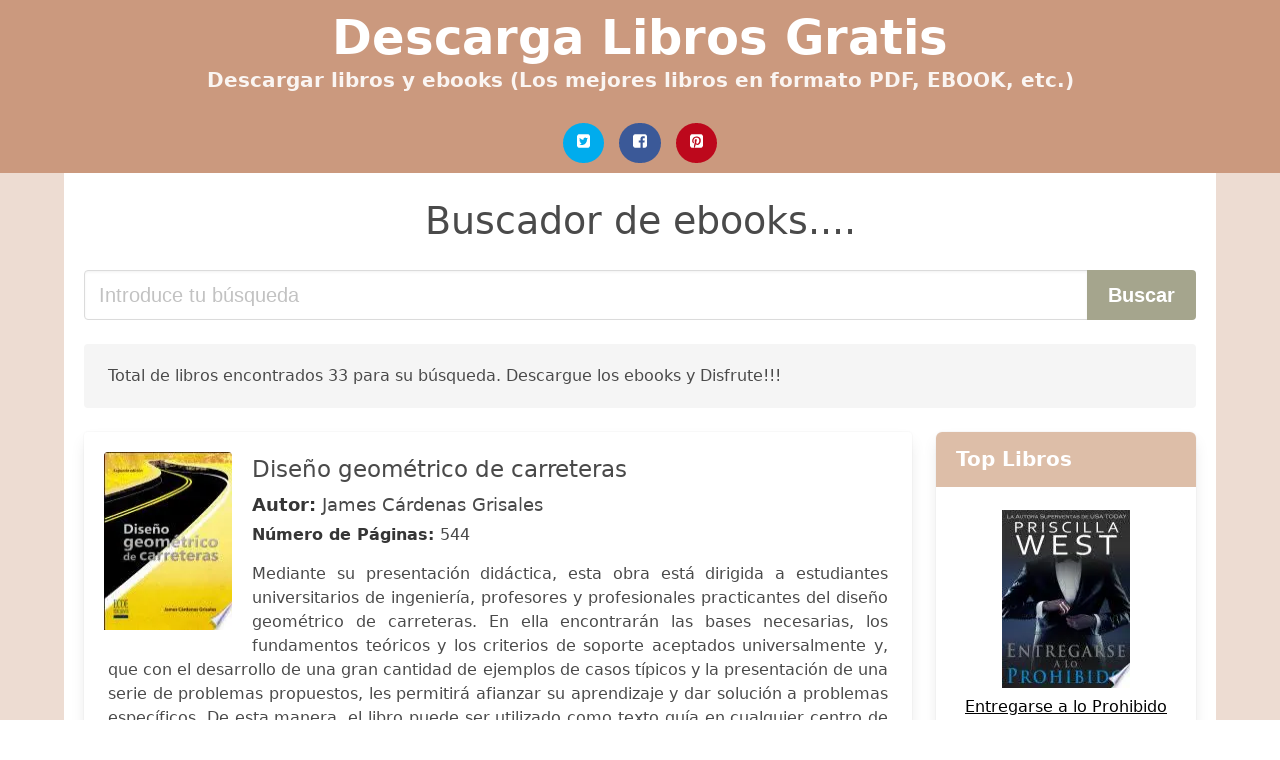

--- FILE ---
content_type: text/html; charset=UTF-8
request_url: https://descargalibros.org/ntroduccion-a-la-economia-colombiana-mauricio-cardenas-editorial-alfaomega-4ed-bogota-2020.html
body_size: 16296
content:
<!doctype html>
<html lang="es">

<head>
    
            <meta http-equiv="Content-Type" content="text/html; charset=UTF-8" />

<title>Descargar ebook de Ntroduccion A La Economia Colombiana Mauricio Cardenas Editorial Alfaomega 4ed Bogota 2020 | Descarga Libros Gratis</title>

<meta http-equiv="X-UA-Compatible" content="IE=edge" />
<meta name="viewport" content="width=device-width,minimum-scale=1,initial-scale=1" />

    <meta name="robots" content="max-snippet:-1, max-image-preview:large, max-video-preview:-1" />

    <link rel="amphtml" href="https://descargalibros.org/amp/ntroduccion-a-la-economia-colombiana-mauricio-cardenas-editorial-alfaomega-4ed-bogota-2020.html" />

<meta name="description" content="Descargar libro gratis de Diseño geométrico de carreteras. James Cárdenas Grisales. Mediante su presentación didáctica, esta obra está dirigida a estudiantes universitarios de..." />
<meta name="keywords" content="ntroduccion a la economia colombiana mauricio cardenas editorial alfaomega 4ed bogota 2020, James Cárdenas Grisales, pdf, epub, libros, gratis,  novelas, libros completos, , books, ebooks, descargar" />
<link rel="canonical" href="https://descargalibros.org/ntroduccion-a-la-economia-colombiana-mauricio-cardenas-editorial-alfaomega-4ed-bogota-2020.html" />
<link rel="shortcut icon" type="image/x-icon" href="[data-uri]"  />
<link rel="stylesheet" href="/css/my-1.css?v=59" type="text/css" media="all" />

<meta name="thumbnail" content="https://descargalibros.org/images/libro/diseno-geometrico-de-carreteras-id-1t03DgAAQBAJ.jpg" />
<meta property="og:url" content="https://descargalibros.org/ntroduccion-a-la-economia-colombiana-mauricio-cardenas-editorial-alfaomega-4ed-bogota-2020.html" />
<meta property="og:site_name" content="Descarga Libros" />
<meta property="og:locale" content="es_ES" />
<meta property="og:type" content="article" />
<meta property="og:title" content="Descargar ebook de Ntroduccion A La Economia Colombiana Mauricio Cardenas Editorial Alfaomega 4ed Bogota 2020 | Descarga Libros Gratis" />
<meta property="og:description" content="Descargar libro gratis de Diseño geométrico de carreteras. James Cárdenas Grisales. Mediante su presentación didáctica, esta obra está dirigida a estudiantes universitarios de..." />
<meta property="og:image" content="https://descargalibros.org/images/libro/diseno-geometrico-de-carreteras-id-1t03DgAAQBAJ.jpg" />
<meta property="og:image:secure_url" content="https://descargalibros.org/images/libro/diseno-geometrico-de-carreteras-id-1t03DgAAQBAJ.jpg" />


<!-- Global site tag (gtag.js) - Google Analytics -->
<script async src="https://www.googletagmanager.com/gtag/js?id=UA-109125301-1"></script>
<script>
    window.dataLayer = window.dataLayer || [];
    function gtag(){dataLayer.push(arguments);}
    gtag('js', new Date());

    gtag('config', 'UA-109125301-1');
</script>


    
   


    
</head>

<body>



    <header class="hero is-primary is-fullwidth" >
        <div class="hero-body" id="myheader-type1">
            <div class="is-mobile">
                <div class="container">

                    <h1 class="title is-1"><a title="Descarga Libros y Ebooks completamente gratis" href="/">Descarga Libros Gratis</a></h1>

                    <h2 class="subtitle">Descargar libros y ebooks (Los mejores libros en formato PDF, EBOOK, etc.)</h2>

                </div>

                <div class="container" id="mysocial">
                    <a rel="noopener noreferrer nofollow" aria-label="Twitter" target="_blank" href="https://twitter.com/home?status=Ebook+https%3A%2F%2Fdescargalibros.org%2Fntroduccion-a-la-economia-colombiana-mauricio-cardenas-editorial-alfaomega-4ed-bogota-2020.html+%23ebook" class="icon-button icono-twitter">
<svg class="icon icon-twitter-square"><use xlink:href="#icon-twitter-square"></use></svg>
</a>

<a rel="noopener noreferrer nofollow" aria-label="Facebook" target="_blank" href="https://www.facebook.com/sharer/sharer.php?u=https%3A%2F%2Fdescargalibros.org%2Fntroduccion-a-la-economia-colombiana-mauricio-cardenas-editorial-alfaomega-4ed-bogota-2020.html" class="icon-button icono-facebook">
<svg class="icon icon-facebook-square"><use xlink:href="#icon-facebook-square"></use></svg>
</a>

<a rel="noopener noreferrer nofollow" aria-label="Pinterest" target="_blank" href="http://pinterest.com/pin/create/button/?url=https%3A%2F%2Fdescargalibros.org%2Fntroduccion-a-la-economia-colombiana-mauricio-cardenas-editorial-alfaomega-4ed-bogota-2020.html" class="icon-button icono-pinterest">
<svg class="icon icon-pinterest-square"><use xlink:href="#icon-pinterest-square"></use></svg>
</a>
                </div>

            </div> <!-- columns-->
        </div><!-- hero-body -->
    </header>



    <div class="container is-fullwidth" id="mycontent">

            <h3 id="mysearch">
    Buscador de ebooks....</h3>

<div class="columns">

            <form action="/" method="POST" class="column is-12">

        <div class="field has-addons">

            <div class="control is-expanded">
                <input aria-label="Search" class="input is-medium" type="text" name="SEARCH" placeholder="Introduce tu búsqueda">
            </div>

            <div class="control">
                <input id="boton-buscar" class="button is-medium is-success" type="submit" value="Buscar" />
            </div>

        </div>

    </form>

</div>        
        
<div class="notification">

    Total de libros encontrados 33 para su búsqueda. Descargue los ebooks y Disfrute!!!</div>




<div class="columns">

<section id="mybooks" class="column is-9">

    
        
            <article class="card mybookcard">

                <div class="card-image">

                    <figure class="image">

                                                    <picture><source srcset="https://cdn1.descargalibros.org/images/libro/diseno-geometrico-de-carreteras-id-1t03DgAAQBAJ.webp" type="image/webp" /><img class="mycover" loading="lazy" height="178" width="128" src="https://cdn1.descargalibros.org/images/libro/diseno-geometrico-de-carreteras-id-1t03DgAAQBAJ.jpg" alt="Diseño geométrico de carreteras"/></picture>                        
                    </figure>
                </div>

                <div class="card-content">

                    <header>

                        <h2>
                            Diseño geométrico de carreteras                        </h2>

                                                    <h3><strong>Autor: </strong> James Cárdenas Grisales</h3>
                        


                        <strong>Número de Páginas: </strong>544

                    </header>


                    
                        <p>
                            Mediante su presentación didáctica, esta obra está dirigida a estudiantes universitarios de ingeniería, profesores y profesionales practicantes del diseño geométrico de carreteras. En ella encontrarán las bases necesarias, los fundamentos teóricos y los criterios de soporte aceptados universalmente y, que con el desarrollo de una gran cantidad de ejemplos de casos típicos y la presentación de una serie de problemas propuestos, les permitirá afianzar su aprendizaje y dar solución a problemas específicos. De esta manera, el libro puede ser utilizado como texto guía en cualquier centro de educación superior nacional o extranjero, y como documento de consulta o de referencia en empresas consultoras y oficinas estatales que realicen proyectos viales. El lector encontrará en forma secuencial todos los elementos que permiten definir la concepción tridimensional del diseño geométrico de una carretera. Para tal efecto, el texto, partiendo de la definición de las carreteras y del estudio de rutas y líneas de pendiente, presenta el diseño geométrico horizontal o en planta, el diseño geométrico vertical o rasante y el diseño geométrico transversal o secciones,...                        </p>

                    


                </div>

                <footer>

                    <div class="mybuttons">

                        

                            <a class="button is-medium is-success" title="Diseño geométrico de carreteras"  href="javascript:myopen('1t03DgAAQBAJ',1,'Dise%C3%B1o+geom%C3%A9trico+de+carreteras')" >
                               <svg class="icon icon-arrow-right"><use xlink:href="#icon-arrow-right"></use></svg>
                                <span>Ver más detalles</span>
                               <svg class="icon icon-arrow-left"><use xlink:href="#icon-arrow-left"></use></svg>
                            </a>


                        
                    </div>


                    <div class="card-footer">

                            <span class="card-footer-item">
                                    <a rel="noopener noreferrer nofollow" aria-label="Facebook" target="_blank" href="https://www.facebook.com/sharer/sharer.php?u=https://descargalibros.org/images/libro/diseno-geometrico-de-carreteras-id-1t03DgAAQBAJ.jpg" class="button icono-facebook" onclick="gtag('event', 'click facebook');" >
                                    <svg class="icon icon-facebook-square"><use xlink:href="#icon-facebook-square"></use></svg>
                                    </a>
                            </span>

                            <span class="card-footer-item">
                                    <a rel="noopener noreferrer nofollow" aria-label="Twitter" target="_blank" href="https://twitter.com/home?status=https%3A%2F%2Fdescargalibros.org%2Fimages%2Flibro%2Fdiseno-geometrico-de-carreteras-id-1t03DgAAQBAJ.jpg" class="button icono-twitter" onclick="gtag('event', 'click twitter');"  >
                                    <svg class="icon icon-twitter-square"><use xlink:href="#icon-twitter-square"></use></svg>
                                    </a>
                            </span>

                            <span class="card-footer-item">
                                <a rel="noopener noreferrer nofollow" aria-label="Whatsapp" target="_blank" href="whatsapp://send?text=https://descargalibros.org/images/libro/diseno-geometrico-de-carreteras-id-1t03DgAAQBAJ.jpg" class="button icono-whastapp" data-action="share/whatsapp/share" onclick="gtag('event', 'click whatsapp');"  >
                                <svg class="icon icon-whatsapp"><use xlink:href="#icon-whatsapp"></use></svg>
                                </a>
                            </span>

                            <span class="card-footer-item">
                                <a rel="noopener noreferrer nofollow" aria-label="Pinterest" target="_blank" href="http://pinterest.com/pin/create/button/?url=https://descargalibros.org/images/libro/diseno-geometrico-de-carreteras-id-1t03DgAAQBAJ.jpg" class="button icono-pinterest" data-action="share/whatsapp/share" onclick="gtag('event', 'click whatsapp');"  >
                                <svg class="icon icon-pinterest-square"><use xlink:href="#icon-pinterest-square"></use></svg>
                                </a>
                            </span>

                    </div>



                </footer>




            </article>


    
        
            <article class="card mybookcard">

                <div class="card-image">

                    <figure class="image">

                                                    <picture><source srcset="https://cdn1.descargalibros.org/images/libro/pensar-en-escuelas-de-pensamiento-id-xVv5DwAAQBAJ.webp" type="image/webp" /><img class="mycover" loading="lazy" height="178" width="128" src="https://cdn1.descargalibros.org/images/libro/pensar-en-escuelas-de-pensamiento-id-xVv5DwAAQBAJ.jpg" alt="Pensar en escuelas de pensamiento"/></picture>                        
                    </figure>
                </div>

                <div class="card-content">

                    <header>

                        <h2>
                            Pensar en escuelas de pensamiento                        </h2>

                                                    <h3><strong>Autor: </strong> Pérez Díaz, Libardo Enrique</h3>
                        


                        <strong>Número de Páginas: </strong>420

                    </header>


                    
                        <p>
                            Este libro de ningún modo puede entenderse como la recopilación de escuelas universales de pensamiento o como la descripción de las escuelas de pensamiento propias de la Universidad de La Salle, pero sí se configura como una muestra de las múltiples entradas a la compleja oportunidad de transitar por los distintos niveles y posibilidades del pensar deliberado, del pensar que al construirse genera aprendizajes significativos que, a su vez, desestructuran estos pensamientos y los interpelan para que sean mejor pensados al ser repensados. En este sentido, el texto contiene un conjunto rizomático de evidencias del pensar en colectivo y del pensar desde la diversidad; del pensar deliberadamente en sintonía con los otros co-pensantes, sin que ineludiblemente se deban encontrar en el mismo dial. En correspondencia con lo expresado, el texto se estructura a partir de un conjunto de secciones imbricadas que, en el devenir del proceso, se asumieron como nodos problematizadores. De este modo el lector se encontrará con múltiples horizontes de sentido, diferentes formas de ver, atípicas maneras de co-ordinar y variadas formas de tratar complejos temas y problemas.                        </p>

                    


                </div>

                <footer>

                    <div class="mybuttons">

                        

                            <a class="button is-medium is-success" title="Pensar en escuelas de pensamiento"  href="javascript:myopen('xVv5DwAAQBAJ',1,'Pensar+en+escuelas+de+pensamiento')" >
                               <svg class="icon icon-arrow-right"><use xlink:href="#icon-arrow-right"></use></svg>
                                <span>Ver más detalles</span>
                               <svg class="icon icon-arrow-left"><use xlink:href="#icon-arrow-left"></use></svg>
                            </a>


                        
                    </div>


                    <div class="card-footer">

                            <span class="card-footer-item">
                                    <a rel="noopener noreferrer nofollow" aria-label="Facebook" target="_blank" href="https://www.facebook.com/sharer/sharer.php?u=https://descargalibros.org/images/libro/pensar-en-escuelas-de-pensamiento-id-xVv5DwAAQBAJ.jpg" class="button icono-facebook" onclick="gtag('event', 'click facebook');" >
                                    <svg class="icon icon-facebook-square"><use xlink:href="#icon-facebook-square"></use></svg>
                                    </a>
                            </span>

                            <span class="card-footer-item">
                                    <a rel="noopener noreferrer nofollow" aria-label="Twitter" target="_blank" href="https://twitter.com/home?status=https%3A%2F%2Fdescargalibros.org%2Fimages%2Flibro%2Fpensar-en-escuelas-de-pensamiento-id-xVv5DwAAQBAJ.jpg" class="button icono-twitter" onclick="gtag('event', 'click twitter');"  >
                                    <svg class="icon icon-twitter-square"><use xlink:href="#icon-twitter-square"></use></svg>
                                    </a>
                            </span>

                            <span class="card-footer-item">
                                <a rel="noopener noreferrer nofollow" aria-label="Whatsapp" target="_blank" href="whatsapp://send?text=https://descargalibros.org/images/libro/pensar-en-escuelas-de-pensamiento-id-xVv5DwAAQBAJ.jpg" class="button icono-whastapp" data-action="share/whatsapp/share" onclick="gtag('event', 'click whatsapp');"  >
                                <svg class="icon icon-whatsapp"><use xlink:href="#icon-whatsapp"></use></svg>
                                </a>
                            </span>

                            <span class="card-footer-item">
                                <a rel="noopener noreferrer nofollow" aria-label="Pinterest" target="_blank" href="http://pinterest.com/pin/create/button/?url=https://descargalibros.org/images/libro/pensar-en-escuelas-de-pensamiento-id-xVv5DwAAQBAJ.jpg" class="button icono-pinterest" data-action="share/whatsapp/share" onclick="gtag('event', 'click whatsapp');"  >
                                <svg class="icon icon-pinterest-square"><use xlink:href="#icon-pinterest-square"></use></svg>
                                </a>
                            </span>

                    </div>



                </footer>




            </article>


    
        
            <article class="card mybookcard">

                <div class="card-image">

                    <figure class="image">

                                                    <picture><source srcset="https://cdn1.descargalibros.org/images/libro/como-avanza-colombia-id-BlBDEAAAQBAJ.webp" type="image/webp" /><img class="mycover" loading="lazy" height="178" width="128" src="https://cdn1.descargalibros.org/images/libro/como-avanza-colombia-id-BlBDEAAAQBAJ.jpg" alt="Cómo avanza Colombia"/></picture>                        
                    </figure>
                </div>

                <div class="card-content">

                    <header>

                        <h2>
                            Cómo avanza Colombia                        </h2>

                                                    <h3><strong>Autor: </strong> Mauricio Cárdenas Santamaría</h3>
                        


                        <strong>Número de Páginas: </strong>318

                    </header>


                    
                        <p>
                            Lecciones para enfrentar los retos del presente y del futuro Pocos lo creen, pero Colombia ha dado pasos importantes en la carrera hacia el desarrollo. Mauricio Cárdenas Santamaría identificó nueve grandes áreas en las que el país ha avanzado de manera contundente, tanto que ha llegado a convertirse en ejemplo para otras naciones. Este libro relata de qué manera se han logrado dichos avances, unos más visibles que otros, como grandes proyectos de infraestructura, adhesión a organizaciones internacionales de primer nivel como la OCDE, atención a la primera infancia, reducción de la informalidad, ampliación de la red de servicios de salud e, incluso, la lucha contra la evasión de impuestos. Cárdenas sorprende al lector desde la primera página al demostrar que, a pesar de los inmensos retos que aún tiene Colombia, hay resultados palpables que han transformado el país. Este ameno libro, basado en una investigación juiciosa -que mezcla datos y cifras con experiencias personales del autor-, se lee y digiere con facilidad. En medio de las dificultades actuales, representa una bocanada de positivismo en un ambiente de continuo desencanto y permite entender por qué en...                        </p>

                    


                </div>

                <footer>

                    <div class="mybuttons">

                        

                            <a class="button is-medium is-success" title="Cómo avanza Colombia"  href="javascript:myopen('BlBDEAAAQBAJ',1,'C%C3%B3mo+avanza+Colombia')" >
                               <svg class="icon icon-arrow-right"><use xlink:href="#icon-arrow-right"></use></svg>
                                <span>Ver más detalles</span>
                               <svg class="icon icon-arrow-left"><use xlink:href="#icon-arrow-left"></use></svg>
                            </a>


                        
                    </div>


                    <div class="card-footer">

                            <span class="card-footer-item">
                                    <a rel="noopener noreferrer nofollow" aria-label="Facebook" target="_blank" href="https://www.facebook.com/sharer/sharer.php?u=https://descargalibros.org/images/libro/como-avanza-colombia-id-BlBDEAAAQBAJ.jpg" class="button icono-facebook" onclick="gtag('event', 'click facebook');" >
                                    <svg class="icon icon-facebook-square"><use xlink:href="#icon-facebook-square"></use></svg>
                                    </a>
                            </span>

                            <span class="card-footer-item">
                                    <a rel="noopener noreferrer nofollow" aria-label="Twitter" target="_blank" href="https://twitter.com/home?status=https%3A%2F%2Fdescargalibros.org%2Fimages%2Flibro%2Fcomo-avanza-colombia-id-BlBDEAAAQBAJ.jpg" class="button icono-twitter" onclick="gtag('event', 'click twitter');"  >
                                    <svg class="icon icon-twitter-square"><use xlink:href="#icon-twitter-square"></use></svg>
                                    </a>
                            </span>

                            <span class="card-footer-item">
                                <a rel="noopener noreferrer nofollow" aria-label="Whatsapp" target="_blank" href="whatsapp://send?text=https://descargalibros.org/images/libro/como-avanza-colombia-id-BlBDEAAAQBAJ.jpg" class="button icono-whastapp" data-action="share/whatsapp/share" onclick="gtag('event', 'click whatsapp');"  >
                                <svg class="icon icon-whatsapp"><use xlink:href="#icon-whatsapp"></use></svg>
                                </a>
                            </span>

                            <span class="card-footer-item">
                                <a rel="noopener noreferrer nofollow" aria-label="Pinterest" target="_blank" href="http://pinterest.com/pin/create/button/?url=https://descargalibros.org/images/libro/como-avanza-colombia-id-BlBDEAAAQBAJ.jpg" class="button icono-pinterest" data-action="share/whatsapp/share" onclick="gtag('event', 'click whatsapp');"  >
                                <svg class="icon icon-pinterest-square"><use xlink:href="#icon-pinterest-square"></use></svg>
                                </a>
                            </span>

                    </div>



                </footer>




            </article>


    
        
            <article class="card mybookcard">

                <div class="card-image">

                    <figure class="image">

                                                    <picture><source srcset="https://cdn1.descargalibros.org/images/libro/un-futuro-economico-para-colombia-id-c-CyAAAAIAAJ.webp" type="image/webp" /><img class="mycover" loading="lazy" height="178" width="128" src="https://cdn1.descargalibros.org/images/libro/un-futuro-economico-para-colombia-id-c-CyAAAAIAAJ.jpg" alt="Un futuro económico para Colombia"/></picture>                        
                    </figure>
                </div>

                <div class="card-content">

                    <header>

                        <h2>
                            Un futuro económico para Colombia                        </h2>

                                                    <h3><strong>Autor: </strong> José Antonio Ocampo</h3>
                        


                        <strong>Número de Páginas: </strong>76

                    </header>


                    


                </div>

                <footer>

                    <div class="mybuttons">

                        

                            <a class="button is-medium is-success" title="Un futuro económico para Colombia"  href="javascript:myopen('c-CyAAAAIAAJ',1,'Un+futuro+econ%C3%B3mico+para+Colombia')" >
                               <svg class="icon icon-arrow-right"><use xlink:href="#icon-arrow-right"></use></svg>
                                <span>Ver más detalles</span>
                               <svg class="icon icon-arrow-left"><use xlink:href="#icon-arrow-left"></use></svg>
                            </a>


                        
                    </div>


                    <div class="card-footer">

                            <span class="card-footer-item">
                                    <a rel="noopener noreferrer nofollow" aria-label="Facebook" target="_blank" href="https://www.facebook.com/sharer/sharer.php?u=https://descargalibros.org/images/libro/un-futuro-economico-para-colombia-id-c-CyAAAAIAAJ.jpg" class="button icono-facebook" onclick="gtag('event', 'click facebook');" >
                                    <svg class="icon icon-facebook-square"><use xlink:href="#icon-facebook-square"></use></svg>
                                    </a>
                            </span>

                            <span class="card-footer-item">
                                    <a rel="noopener noreferrer nofollow" aria-label="Twitter" target="_blank" href="https://twitter.com/home?status=https%3A%2F%2Fdescargalibros.org%2Fimages%2Flibro%2Fun-futuro-economico-para-colombia-id-c-CyAAAAIAAJ.jpg" class="button icono-twitter" onclick="gtag('event', 'click twitter');"  >
                                    <svg class="icon icon-twitter-square"><use xlink:href="#icon-twitter-square"></use></svg>
                                    </a>
                            </span>

                            <span class="card-footer-item">
                                <a rel="noopener noreferrer nofollow" aria-label="Whatsapp" target="_blank" href="whatsapp://send?text=https://descargalibros.org/images/libro/un-futuro-economico-para-colombia-id-c-CyAAAAIAAJ.jpg" class="button icono-whastapp" data-action="share/whatsapp/share" onclick="gtag('event', 'click whatsapp');"  >
                                <svg class="icon icon-whatsapp"><use xlink:href="#icon-whatsapp"></use></svg>
                                </a>
                            </span>

                            <span class="card-footer-item">
                                <a rel="noopener noreferrer nofollow" aria-label="Pinterest" target="_blank" href="http://pinterest.com/pin/create/button/?url=https://descargalibros.org/images/libro/un-futuro-economico-para-colombia-id-c-CyAAAAIAAJ.jpg" class="button icono-pinterest" data-action="share/whatsapp/share" onclick="gtag('event', 'click whatsapp');"  >
                                <svg class="icon icon-pinterest-square"><use xlink:href="#icon-pinterest-square"></use></svg>
                                </a>
                            </span>

                    </div>



                </footer>




            </article>


    
        
            <article class="card mybookcard">

                <div class="card-image">

                    <figure class="image">

                                                    <img height="178" width="128" class="u-max-full-width" src="/img/noimage.jpg" alt="Sin imagen"/>                        
                    </figure>
                </div>

                <div class="card-content">

                    <header>

                        <h2>
                            Ciudades latinoamericanas                        </h2>

                                                    <h3><strong>Autor: </strong> Daniela Soldano</h3>
                        


                        <strong>Número de Páginas: </strong>276

                    </header>


                    


                </div>

                <footer>

                    <div class="mybuttons">

                        

                            <a class="button is-medium is-success" title="Ciudades latinoamericanas"  href="javascript:myopen('v_aOrgEACAAJ',0,'Ciudades+latinoamericanas')" >
                               <svg class="icon icon-arrow-right"><use xlink:href="#icon-arrow-right"></use></svg>
                                <span>Ver más detalles</span>
                               <svg class="icon icon-arrow-left"><use xlink:href="#icon-arrow-left"></use></svg>
                            </a>


                        
                    </div>


                    <div class="card-footer">

                            <span class="card-footer-item">
                                    <a rel="noopener noreferrer nofollow" aria-label="Facebook" target="_blank" href="https://www.facebook.com/sharer/sharer.php?u=https://descargalibros.org/images/libro/ciudades-latinoamericanas-id-v_aOrgEACAAJ.jpg" class="button icono-facebook" onclick="gtag('event', 'click facebook');" >
                                    <svg class="icon icon-facebook-square"><use xlink:href="#icon-facebook-square"></use></svg>
                                    </a>
                            </span>

                            <span class="card-footer-item">
                                    <a rel="noopener noreferrer nofollow" aria-label="Twitter" target="_blank" href="https://twitter.com/home?status=https%3A%2F%2Fdescargalibros.org%2Fimages%2Flibro%2Fciudades-latinoamericanas-id-v_aOrgEACAAJ.jpg" class="button icono-twitter" onclick="gtag('event', 'click twitter');"  >
                                    <svg class="icon icon-twitter-square"><use xlink:href="#icon-twitter-square"></use></svg>
                                    </a>
                            </span>

                            <span class="card-footer-item">
                                <a rel="noopener noreferrer nofollow" aria-label="Whatsapp" target="_blank" href="whatsapp://send?text=https://descargalibros.org/images/libro/ciudades-latinoamericanas-id-v_aOrgEACAAJ.jpg" class="button icono-whastapp" data-action="share/whatsapp/share" onclick="gtag('event', 'click whatsapp');"  >
                                <svg class="icon icon-whatsapp"><use xlink:href="#icon-whatsapp"></use></svg>
                                </a>
                            </span>

                            <span class="card-footer-item">
                                <a rel="noopener noreferrer nofollow" aria-label="Pinterest" target="_blank" href="http://pinterest.com/pin/create/button/?url=https://descargalibros.org/images/libro/ciudades-latinoamericanas-id-v_aOrgEACAAJ.jpg" class="button icono-pinterest" data-action="share/whatsapp/share" onclick="gtag('event', 'click whatsapp');"  >
                                <svg class="icon icon-pinterest-square"><use xlink:href="#icon-pinterest-square"></use></svg>
                                </a>
                            </span>

                    </div>



                </footer>




            </article>


    
        
            <article class="card mybookcard">

                <div class="card-image">

                    <figure class="image">

                                                    <picture><source srcset="https://cdn1.descargalibros.org/images/libro/se-buscan-buenos-empleos-id-oJtEAAAAYAAJ.webp" type="image/webp" /><img class="mycover" loading="lazy" height="178" width="128" src="https://cdn1.descargalibros.org/images/libro/se-buscan-buenos-empleos-id-oJtEAAAAYAAJ.jpg" alt="Se buscan buenos empleos"/></picture>                        
                    </figure>
                </div>

                <div class="card-content">

                    <header>

                        <h2>
                            Se buscan buenos empleos                        </h2>

                                                    <h3><strong>Autor: </strong> Carmen Pagés</h3>
                        


                        <strong>Número de Páginas: </strong>72

                    </header>


                    
                        <p>
                            Los rostros del mercado laboral latinoamericano : Juan y María - Pensándolo bien : mitos de los mercados laborales en América Latina - Terapias para los quebrantos laborales.                        </p>

                    


                </div>

                <footer>

                    <div class="mybuttons">

                        

                            <a class="button is-medium is-success" title="Se buscan buenos empleos"  href="javascript:myopen('oJtEAAAAYAAJ',1,'Se+buscan+buenos+empleos')" >
                               <svg class="icon icon-arrow-right"><use xlink:href="#icon-arrow-right"></use></svg>
                                <span>Ver más detalles</span>
                               <svg class="icon icon-arrow-left"><use xlink:href="#icon-arrow-left"></use></svg>
                            </a>


                        
                    </div>


                    <div class="card-footer">

                            <span class="card-footer-item">
                                    <a rel="noopener noreferrer nofollow" aria-label="Facebook" target="_blank" href="https://www.facebook.com/sharer/sharer.php?u=https://descargalibros.org/images/libro/se-buscan-buenos-empleos-id-oJtEAAAAYAAJ.jpg" class="button icono-facebook" onclick="gtag('event', 'click facebook');" >
                                    <svg class="icon icon-facebook-square"><use xlink:href="#icon-facebook-square"></use></svg>
                                    </a>
                            </span>

                            <span class="card-footer-item">
                                    <a rel="noopener noreferrer nofollow" aria-label="Twitter" target="_blank" href="https://twitter.com/home?status=https%3A%2F%2Fdescargalibros.org%2Fimages%2Flibro%2Fse-buscan-buenos-empleos-id-oJtEAAAAYAAJ.jpg" class="button icono-twitter" onclick="gtag('event', 'click twitter');"  >
                                    <svg class="icon icon-twitter-square"><use xlink:href="#icon-twitter-square"></use></svg>
                                    </a>
                            </span>

                            <span class="card-footer-item">
                                <a rel="noopener noreferrer nofollow" aria-label="Whatsapp" target="_blank" href="whatsapp://send?text=https://descargalibros.org/images/libro/se-buscan-buenos-empleos-id-oJtEAAAAYAAJ.jpg" class="button icono-whastapp" data-action="share/whatsapp/share" onclick="gtag('event', 'click whatsapp');"  >
                                <svg class="icon icon-whatsapp"><use xlink:href="#icon-whatsapp"></use></svg>
                                </a>
                            </span>

                            <span class="card-footer-item">
                                <a rel="noopener noreferrer nofollow" aria-label="Pinterest" target="_blank" href="http://pinterest.com/pin/create/button/?url=https://descargalibros.org/images/libro/se-buscan-buenos-empleos-id-oJtEAAAAYAAJ.jpg" class="button icono-pinterest" data-action="share/whatsapp/share" onclick="gtag('event', 'click whatsapp');"  >
                                <svg class="icon icon-pinterest-square"><use xlink:href="#icon-pinterest-square"></use></svg>
                                </a>
                            </span>

                    </div>



                </footer>




            </article>


    
        
            <article class="card mybookcard">

                <div class="card-image">

                    <figure class="image">

                                                    <picture><source srcset="https://cdn1.descargalibros.org/images/libro/psicologisa-del-trabajo-id-03vWDAAAQBAJ.webp" type="image/webp" /><img class="mycover" loading="lazy" height="178" width="128" src="https://cdn1.descargalibros.org/images/libro/psicologisa-del-trabajo-id-03vWDAAAQBAJ.jpg" alt="Psicología del trabajo"/></picture>                        
                    </figure>
                </div>

                <div class="card-content">

                    <header>

                        <h2>
                            Psicología del trabajo                        </h2>

                                                    <h3><strong>Autor: </strong> Jesús Felipe Uribe Prado</h3>
                        


                        <strong>Número de Páginas: </strong>218

                    </header>


                    
                        <p>
                            En el siglo XX sucedió una de las crisis más profundas la historia del mundo del trabajo, producto del salto tecnológico, de la automatización y de crisis económicas sociales y empresariales en todo el planeta; provocando una producción en serie flexible, desconcentrada, basada en la tecnología, generando la disminución de la clase obrera y, provocando trabajo parcial, precario, temporal y tercerizado. Los trabajadores han quedado expuestos a incertidumbres sin precedentes en el siglo XXI: desempleo, disminución de seguridad social, sindicatos fuertes políticamente, pero débiles en el ámbito laboral, incremento en los riesgos de trabajo, entre otros. Se ha exacerbado la pobreza, inseguridad y exclusión social, por lo que se puede afirmar que “el fantasma de la desigualdad” recorre otra vez el mundo. En este “real” contexto Ibérico y Latinoamericano surge el interés por la existencia de este libro con dos objetivos primordiales: el primero, demostrar que la psicología del trabajo puede participar profesionalmente de manera trascendente en los problemas del mundo laboral; el segundo, para mostrar que la psicología del trabajo a 100 años de su surgimiento...                        </p>

                    


                </div>

                <footer>

                    <div class="mybuttons">

                        

                            <a class="button is-medium is-success" title="Psicología del trabajo"  href="javascript:myopen('03vWDAAAQBAJ',1,'Psicologi%CC%81a+del+trabajo')" >
                               <svg class="icon icon-arrow-right"><use xlink:href="#icon-arrow-right"></use></svg>
                                <span>Ver más detalles</span>
                               <svg class="icon icon-arrow-left"><use xlink:href="#icon-arrow-left"></use></svg>
                            </a>


                        
                    </div>


                    <div class="card-footer">

                            <span class="card-footer-item">
                                    <a rel="noopener noreferrer nofollow" aria-label="Facebook" target="_blank" href="https://www.facebook.com/sharer/sharer.php?u=https://descargalibros.org/images/libro/psicologisa-del-trabajo-id-03vWDAAAQBAJ.jpg" class="button icono-facebook" onclick="gtag('event', 'click facebook');" >
                                    <svg class="icon icon-facebook-square"><use xlink:href="#icon-facebook-square"></use></svg>
                                    </a>
                            </span>

                            <span class="card-footer-item">
                                    <a rel="noopener noreferrer nofollow" aria-label="Twitter" target="_blank" href="https://twitter.com/home?status=https%3A%2F%2Fdescargalibros.org%2Fimages%2Flibro%2Fpsicologisa-del-trabajo-id-03vWDAAAQBAJ.jpg" class="button icono-twitter" onclick="gtag('event', 'click twitter');"  >
                                    <svg class="icon icon-twitter-square"><use xlink:href="#icon-twitter-square"></use></svg>
                                    </a>
                            </span>

                            <span class="card-footer-item">
                                <a rel="noopener noreferrer nofollow" aria-label="Whatsapp" target="_blank" href="whatsapp://send?text=https://descargalibros.org/images/libro/psicologisa-del-trabajo-id-03vWDAAAQBAJ.jpg" class="button icono-whastapp" data-action="share/whatsapp/share" onclick="gtag('event', 'click whatsapp');"  >
                                <svg class="icon icon-whatsapp"><use xlink:href="#icon-whatsapp"></use></svg>
                                </a>
                            </span>

                            <span class="card-footer-item">
                                <a rel="noopener noreferrer nofollow" aria-label="Pinterest" target="_blank" href="http://pinterest.com/pin/create/button/?url=https://descargalibros.org/images/libro/psicologisa-del-trabajo-id-03vWDAAAQBAJ.jpg" class="button icono-pinterest" data-action="share/whatsapp/share" onclick="gtag('event', 'click whatsapp');"  >
                                <svg class="icon icon-pinterest-square"><use xlink:href="#icon-pinterest-square"></use></svg>
                                </a>
                            </span>

                    </div>



                </footer>




            </article>


    
        
            <article class="card mybookcard">

                <div class="card-image">

                    <figure class="image">

                                                    <picture><source srcset="https://cdn1.descargalibros.org/images/libro/costos-economicos-y-sociales-del-conflicto-en-colombia-id-uYV8EAAAQBAJ.webp" type="image/webp" /><img class="mycover" loading="lazy" height="178" width="128" src="https://cdn1.descargalibros.org/images/libro/costos-economicos-y-sociales-del-conflicto-en-colombia-id-uYV8EAAAQBAJ.jpg" alt="Costos económicos y sociales del conflicto en Colombia"/></picture>                        
                    </figure>
                </div>

                <div class="card-content">

                    <header>

                        <h2>
                            Costos económicos y sociales del conflicto en Colombia                        </h2>

                                                    <h3><strong>Autor: </strong> María Alejandra Arias , Adriana Camacho , Ana María Ibáñez , Daniel Mejía , Catherine Rodríguez , Román Andrés Zárate , Andrés Castañeda , Juan F Vargas , Andrés Moya , Edgar Villa , Jorge A Restrepo , Manuel Moscoso , Angelika Rettberg</h3>
                        


                        <strong>Número de Páginas: </strong>270

                    </header>


                    
                        <p>
                            El conflicto armado en Colombia ha impuesto costos económicos sobre el país y la población por más de cincuenta años. Si bien durante los últimos años se han llevado a cabo estudios para cuantificar algunos de estos costos, los esfuerzos han sido aislados y se han publicado en un lenguaje académico que restringe su difusión y discusión. Conocer y cuantificar los costos del conflicto es fundamental para identificar políticas públicas que los mitiguen y reduzcan, durante y después del fin del mismo. Esto, además de contribuir a diseñar procesos de restitución adecuados para las víctimas de la violencia, permitirá al país dinamizar su desarrollo económico y distribuir de manera más equitativa sus beneficios. Tres son los objetivos de este libro. El primero es proveer evidencia adicional sobre los costos monetarios y no monetarios del conflicto en Colombia. Con este fin, se estimarán los costos desagregados para ciertos grupos de la población que están expuestos con mayor intensidad a la violencia, los costos agregados del conflicto en Colombia, y la disposición de la sociedad para emprender procesos de reconciliación y restitución a las víctimas. El...                        </p>

                    


                </div>

                <footer>

                    <div class="mybuttons">

                        

                            <a class="button is-medium is-success" title="Costos económicos y sociales del conflicto en Colombia"  href="javascript:myopen('uYV8EAAAQBAJ',1,'Costos+econ%C3%B3micos+y+sociales+del+conflicto+en+Colombia')" >
                               <svg class="icon icon-arrow-right"><use xlink:href="#icon-arrow-right"></use></svg>
                                <span>Ver más detalles</span>
                               <svg class="icon icon-arrow-left"><use xlink:href="#icon-arrow-left"></use></svg>
                            </a>


                        
                    </div>


                    <div class="card-footer">

                            <span class="card-footer-item">
                                    <a rel="noopener noreferrer nofollow" aria-label="Facebook" target="_blank" href="https://www.facebook.com/sharer/sharer.php?u=https://descargalibros.org/images/libro/costos-economicos-y-sociales-del-conflicto-en-colombia-id-uYV8EAAAQBAJ.jpg" class="button icono-facebook" onclick="gtag('event', 'click facebook');" >
                                    <svg class="icon icon-facebook-square"><use xlink:href="#icon-facebook-square"></use></svg>
                                    </a>
                            </span>

                            <span class="card-footer-item">
                                    <a rel="noopener noreferrer nofollow" aria-label="Twitter" target="_blank" href="https://twitter.com/home?status=https%3A%2F%2Fdescargalibros.org%2Fimages%2Flibro%2Fcostos-economicos-y-sociales-del-conflicto-en-colombia-id-uYV8EAAAQBAJ.jpg" class="button icono-twitter" onclick="gtag('event', 'click twitter');"  >
                                    <svg class="icon icon-twitter-square"><use xlink:href="#icon-twitter-square"></use></svg>
                                    </a>
                            </span>

                            <span class="card-footer-item">
                                <a rel="noopener noreferrer nofollow" aria-label="Whatsapp" target="_blank" href="whatsapp://send?text=https://descargalibros.org/images/libro/costos-economicos-y-sociales-del-conflicto-en-colombia-id-uYV8EAAAQBAJ.jpg" class="button icono-whastapp" data-action="share/whatsapp/share" onclick="gtag('event', 'click whatsapp');"  >
                                <svg class="icon icon-whatsapp"><use xlink:href="#icon-whatsapp"></use></svg>
                                </a>
                            </span>

                            <span class="card-footer-item">
                                <a rel="noopener noreferrer nofollow" aria-label="Pinterest" target="_blank" href="http://pinterest.com/pin/create/button/?url=https://descargalibros.org/images/libro/costos-economicos-y-sociales-del-conflicto-en-colombia-id-uYV8EAAAQBAJ.jpg" class="button icono-pinterest" data-action="share/whatsapp/share" onclick="gtag('event', 'click whatsapp');"  >
                                <svg class="icon icon-pinterest-square"><use xlink:href="#icon-pinterest-square"></use></svg>
                                </a>
                            </span>

                    </div>



                </footer>




            </article>


    
        
            <article class="card mybookcard">

                <div class="card-image">

                    <figure class="image">

                                                    <picture><source srcset="https://cdn1.descargalibros.org/images/libro/la-modernizacion-del-sector-agropecuario-id-KzdOAQAAMAAJ.webp" type="image/webp" /><img class="mycover" loading="lazy" height="178" width="128" src="https://cdn1.descargalibros.org/images/libro/la-modernizacion-del-sector-agropecuario-id-KzdOAQAAMAAJ.jpg" alt="La modernización del sector agropecuario"/></picture>                        
                    </figure>
                </div>

                <div class="card-content">

                    <header>

                        <h2>
                            La modernización del sector agropecuario                        </h2>

                        


                        <strong>Número de Páginas: </strong>410

                    </header>


                    


                </div>

                <footer>

                    <div class="mybuttons">

                        

                            <a class="button is-medium is-success" title="La modernización del sector agropecuario"  href="javascript:myopen('KzdOAQAAMAAJ',1,'La+modernizaci%C3%B3n+del+sector+agropecuario')" >
                               <svg class="icon icon-arrow-right"><use xlink:href="#icon-arrow-right"></use></svg>
                                <span>Ver más detalles</span>
                               <svg class="icon icon-arrow-left"><use xlink:href="#icon-arrow-left"></use></svg>
                            </a>


                        
                    </div>


                    <div class="card-footer">

                            <span class="card-footer-item">
                                    <a rel="noopener noreferrer nofollow" aria-label="Facebook" target="_blank" href="https://www.facebook.com/sharer/sharer.php?u=https://descargalibros.org/images/libro/la-modernizacion-del-sector-agropecuario-id-KzdOAQAAMAAJ.jpg" class="button icono-facebook" onclick="gtag('event', 'click facebook');" >
                                    <svg class="icon icon-facebook-square"><use xlink:href="#icon-facebook-square"></use></svg>
                                    </a>
                            </span>

                            <span class="card-footer-item">
                                    <a rel="noopener noreferrer nofollow" aria-label="Twitter" target="_blank" href="https://twitter.com/home?status=https%3A%2F%2Fdescargalibros.org%2Fimages%2Flibro%2Fla-modernizacion-del-sector-agropecuario-id-KzdOAQAAMAAJ.jpg" class="button icono-twitter" onclick="gtag('event', 'click twitter');"  >
                                    <svg class="icon icon-twitter-square"><use xlink:href="#icon-twitter-square"></use></svg>
                                    </a>
                            </span>

                            <span class="card-footer-item">
                                <a rel="noopener noreferrer nofollow" aria-label="Whatsapp" target="_blank" href="whatsapp://send?text=https://descargalibros.org/images/libro/la-modernizacion-del-sector-agropecuario-id-KzdOAQAAMAAJ.jpg" class="button icono-whastapp" data-action="share/whatsapp/share" onclick="gtag('event', 'click whatsapp');"  >
                                <svg class="icon icon-whatsapp"><use xlink:href="#icon-whatsapp"></use></svg>
                                </a>
                            </span>

                            <span class="card-footer-item">
                                <a rel="noopener noreferrer nofollow" aria-label="Pinterest" target="_blank" href="http://pinterest.com/pin/create/button/?url=https://descargalibros.org/images/libro/la-modernizacion-del-sector-agropecuario-id-KzdOAQAAMAAJ.jpg" class="button icono-pinterest" data-action="share/whatsapp/share" onclick="gtag('event', 'click whatsapp');"  >
                                <svg class="icon icon-pinterest-square"><use xlink:href="#icon-pinterest-square"></use></svg>
                                </a>
                            </span>

                    </div>



                </footer>




            </article>


    
        
            <article class="card mybookcard">

                <div class="card-image">

                    <figure class="image">

                                                    <picture><source srcset="https://cdn1.descargalibros.org/images/libro/marketing-digital-y-direccion-de-e-commerce-id-65AFEAAAQBAJ.webp" type="image/webp" /><img class="mycover" loading="lazy" height="178" width="128" src="https://cdn1.descargalibros.org/images/libro/marketing-digital-y-direccion-de-e-commerce-id-65AFEAAAQBAJ.jpg" alt="Marketing digital y dirección de e-commerce"/></picture>                        
                    </figure>
                </div>

                <div class="card-content">

                    <header>

                        <h2>
                            Marketing digital y dirección de e-commerce                        </h2>

                                                    <h3><strong>Autor: </strong> Mel Solé Moro, Jordi Campo Fernández</h3>
                        


                        

                    </header>


                    


                </div>

                <footer>

                    <div class="mybuttons">

                        

                            <a class="button is-medium is-success" title="Marketing digital y dirección de e commerce"  href="javascript:myopen('65AFEAAAQBAJ',1,'Marketing+digital+y+direcci%C3%B3n+de+e+commerce')" >
                               <svg class="icon icon-arrow-right"><use xlink:href="#icon-arrow-right"></use></svg>
                                <span>Ver más detalles</span>
                               <svg class="icon icon-arrow-left"><use xlink:href="#icon-arrow-left"></use></svg>
                            </a>


                        
                    </div>


                    <div class="card-footer">

                            <span class="card-footer-item">
                                    <a rel="noopener noreferrer nofollow" aria-label="Facebook" target="_blank" href="https://www.facebook.com/sharer/sharer.php?u=https://descargalibros.org/images/libro/marketing-digital-y-direccion-de-e-commerce-id-65AFEAAAQBAJ.jpg" class="button icono-facebook" onclick="gtag('event', 'click facebook');" >
                                    <svg class="icon icon-facebook-square"><use xlink:href="#icon-facebook-square"></use></svg>
                                    </a>
                            </span>

                            <span class="card-footer-item">
                                    <a rel="noopener noreferrer nofollow" aria-label="Twitter" target="_blank" href="https://twitter.com/home?status=https%3A%2F%2Fdescargalibros.org%2Fimages%2Flibro%2Fmarketing-digital-y-direccion-de-e-commerce-id-65AFEAAAQBAJ.jpg" class="button icono-twitter" onclick="gtag('event', 'click twitter');"  >
                                    <svg class="icon icon-twitter-square"><use xlink:href="#icon-twitter-square"></use></svg>
                                    </a>
                            </span>

                            <span class="card-footer-item">
                                <a rel="noopener noreferrer nofollow" aria-label="Whatsapp" target="_blank" href="whatsapp://send?text=https://descargalibros.org/images/libro/marketing-digital-y-direccion-de-e-commerce-id-65AFEAAAQBAJ.jpg" class="button icono-whastapp" data-action="share/whatsapp/share" onclick="gtag('event', 'click whatsapp');"  >
                                <svg class="icon icon-whatsapp"><use xlink:href="#icon-whatsapp"></use></svg>
                                </a>
                            </span>

                            <span class="card-footer-item">
                                <a rel="noopener noreferrer nofollow" aria-label="Pinterest" target="_blank" href="http://pinterest.com/pin/create/button/?url=https://descargalibros.org/images/libro/marketing-digital-y-direccion-de-e-commerce-id-65AFEAAAQBAJ.jpg" class="button icono-pinterest" data-action="share/whatsapp/share" onclick="gtag('event', 'click whatsapp');"  >
                                <svg class="icon icon-pinterest-square"><use xlink:href="#icon-pinterest-square"></use></svg>
                                </a>
                            </span>

                    </div>



                </footer>




            </article>


    
        
            <article class="card mybookcard">

                <div class="card-image">

                    <figure class="image">

                                                    <picture><source srcset="https://cdn1.descargalibros.org/images/libro/manual-de-uso-de-las-reglas-incoterms-2020-id-WSLfDwAAQBAJ.webp" type="image/webp" /><img class="mycover" loading="lazy" height="178" width="128" src="https://cdn1.descargalibros.org/images/libro/manual-de-uso-de-las-reglas-incoterms-2020-id-WSLfDwAAQBAJ.jpg" alt="Manual de uso de las reglas Incoterms 2020"/></picture>                        
                    </figure>
                </div>

                <div class="card-content">

                    <header>

                        <h2>
                            Manual de uso de las reglas Incoterms 2020                        </h2>

                                                    <h3><strong>Autor: </strong> Alfonso Cabrera Cánovas</h3>
                        


                        <strong>Número de Páginas: </strong>288

                    </header>


                    
                        <p>
                            Las cadenas de suministros internacionales requieren eficacia y seguridad. Para conseguirlo, es imprescindible que las organizaciones que intervienen en las transacciones utilicen una normativa y un lenguaje comunes para delimitar sus respectivas responsabilidades, especialmente en cuanto las condiciones en que se producirá la entrega de las mercancías objeto de compraventa. Por este motivo, y con el fin de facilitar los procesos de compraventa entre empresas que se ubican en países distintos, la Cámara de Comercio Internacional (CCI) publica las reglas Incoterms. Este manual presenta de manera didáctica el uso eficaz de las reglas Incoterms 2020 y aporta criterios, ejemplos y casos prácticos para poder elegir la regla óptima en cada operación. El autor ofrece valiosas claves para minimizar los riesgos empresariales, optimizar los costos en las operaciones comerciales y facilitar la operativa en los mercados internacionales. El libro incluye test de autoevaluación para afianzar la capacitación y el desempeño profesional.                        </p>

                    


                </div>

                <footer>

                    <div class="mybuttons">

                        

                            <a class="button is-medium is-success" title="Manual de uso de las reglas Incoterms 2020"  href="javascript:myopen('WSLfDwAAQBAJ',1,'Manual+de+uso+de+las+reglas+Incoterms+2020')" >
                               <svg class="icon icon-arrow-right"><use xlink:href="#icon-arrow-right"></use></svg>
                                <span>Ver más detalles</span>
                               <svg class="icon icon-arrow-left"><use xlink:href="#icon-arrow-left"></use></svg>
                            </a>


                        
                    </div>


                    <div class="card-footer">

                            <span class="card-footer-item">
                                    <a rel="noopener noreferrer nofollow" aria-label="Facebook" target="_blank" href="https://www.facebook.com/sharer/sharer.php?u=https://descargalibros.org/images/libro/manual-de-uso-de-las-reglas-incoterms-2020-id-WSLfDwAAQBAJ.jpg" class="button icono-facebook" onclick="gtag('event', 'click facebook');" >
                                    <svg class="icon icon-facebook-square"><use xlink:href="#icon-facebook-square"></use></svg>
                                    </a>
                            </span>

                            <span class="card-footer-item">
                                    <a rel="noopener noreferrer nofollow" aria-label="Twitter" target="_blank" href="https://twitter.com/home?status=https%3A%2F%2Fdescargalibros.org%2Fimages%2Flibro%2Fmanual-de-uso-de-las-reglas-incoterms-2020-id-WSLfDwAAQBAJ.jpg" class="button icono-twitter" onclick="gtag('event', 'click twitter');"  >
                                    <svg class="icon icon-twitter-square"><use xlink:href="#icon-twitter-square"></use></svg>
                                    </a>
                            </span>

                            <span class="card-footer-item">
                                <a rel="noopener noreferrer nofollow" aria-label="Whatsapp" target="_blank" href="whatsapp://send?text=https://descargalibros.org/images/libro/manual-de-uso-de-las-reglas-incoterms-2020-id-WSLfDwAAQBAJ.jpg" class="button icono-whastapp" data-action="share/whatsapp/share" onclick="gtag('event', 'click whatsapp');"  >
                                <svg class="icon icon-whatsapp"><use xlink:href="#icon-whatsapp"></use></svg>
                                </a>
                            </span>

                            <span class="card-footer-item">
                                <a rel="noopener noreferrer nofollow" aria-label="Pinterest" target="_blank" href="http://pinterest.com/pin/create/button/?url=https://descargalibros.org/images/libro/manual-de-uso-de-las-reglas-incoterms-2020-id-WSLfDwAAQBAJ.jpg" class="button icono-pinterest" data-action="share/whatsapp/share" onclick="gtag('event', 'click whatsapp');"  >
                                <svg class="icon icon-pinterest-square"><use xlink:href="#icon-pinterest-square"></use></svg>
                                </a>
                            </span>

                    </div>



                </footer>




            </article>


    
        
            <article class="card mybookcard">

                <div class="card-image">

                    <figure class="image">

                                                    <picture><source srcset="https://cdn1.descargalibros.org/images/libro/la-construccion-del-futuro-id-xOlqPQAACAAJ.webp" type="image/webp" /><img class="mycover" loading="lazy" height="178" width="128" src="https://cdn1.descargalibros.org/images/libro/la-construccion-del-futuro-id-xOlqPQAACAAJ.jpg" alt="La construcción del futuro"/></picture>                        
                    </figure>
                </div>

                <div class="card-content">

                    <header>

                        <h2>
                            La construcción del futuro                        </h2>

                                                    <h3><strong>Autor: </strong> Francisco José Mojica</h3>
                        


                        <strong>Número de Páginas: </strong>322

                    </header>


                    
                        <p>
                            La prospectiva nos enseña que no es necesario sufrir o padecer el futuro, sino que podemos construirlo. Y también nos muestra que si lo analizamos adquirimos ventajas competitivas, sencillamente porque nos estamos adelantando a tomar decisiones que otros todavía no han pensado. De esta manera es posible ganar la delantera e impedir que el futuro nos sorprenda.                        </p>

                    


                </div>

                <footer>

                    <div class="mybuttons">

                        

                            <a class="button is-medium is-success" title="La construcción del futuro"  href="javascript:myopen('xOlqPQAACAAJ',1,'La+construcci%C3%B3n+del+futuro')" >
                               <svg class="icon icon-arrow-right"><use xlink:href="#icon-arrow-right"></use></svg>
                                <span>Ver más detalles</span>
                               <svg class="icon icon-arrow-left"><use xlink:href="#icon-arrow-left"></use></svg>
                            </a>


                        
                    </div>


                    <div class="card-footer">

                            <span class="card-footer-item">
                                    <a rel="noopener noreferrer nofollow" aria-label="Facebook" target="_blank" href="https://www.facebook.com/sharer/sharer.php?u=https://descargalibros.org/images/libro/la-construccion-del-futuro-id-xOlqPQAACAAJ.jpg" class="button icono-facebook" onclick="gtag('event', 'click facebook');" >
                                    <svg class="icon icon-facebook-square"><use xlink:href="#icon-facebook-square"></use></svg>
                                    </a>
                            </span>

                            <span class="card-footer-item">
                                    <a rel="noopener noreferrer nofollow" aria-label="Twitter" target="_blank" href="https://twitter.com/home?status=https%3A%2F%2Fdescargalibros.org%2Fimages%2Flibro%2Fla-construccion-del-futuro-id-xOlqPQAACAAJ.jpg" class="button icono-twitter" onclick="gtag('event', 'click twitter');"  >
                                    <svg class="icon icon-twitter-square"><use xlink:href="#icon-twitter-square"></use></svg>
                                    </a>
                            </span>

                            <span class="card-footer-item">
                                <a rel="noopener noreferrer nofollow" aria-label="Whatsapp" target="_blank" href="whatsapp://send?text=https://descargalibros.org/images/libro/la-construccion-del-futuro-id-xOlqPQAACAAJ.jpg" class="button icono-whastapp" data-action="share/whatsapp/share" onclick="gtag('event', 'click whatsapp');"  >
                                <svg class="icon icon-whatsapp"><use xlink:href="#icon-whatsapp"></use></svg>
                                </a>
                            </span>

                            <span class="card-footer-item">
                                <a rel="noopener noreferrer nofollow" aria-label="Pinterest" target="_blank" href="http://pinterest.com/pin/create/button/?url=https://descargalibros.org/images/libro/la-construccion-del-futuro-id-xOlqPQAACAAJ.jpg" class="button icono-pinterest" data-action="share/whatsapp/share" onclick="gtag('event', 'click whatsapp');"  >
                                <svg class="icon icon-pinterest-square"><use xlink:href="#icon-pinterest-square"></use></svg>
                                </a>
                            </span>

                    </div>



                </footer>




            </article>


    
        
            <article class="card mybookcard">

                <div class="card-image">

                    <figure class="image">

                                                    <picture><source srcset="https://cdn1.descargalibros.org/images/libro/celebrar-el-pasado-construir-el-futuro-id-TTeGDwAAQBAJ.webp" type="image/webp" /><img class="mycover" loading="lazy" height="178" width="128" src="https://cdn1.descargalibros.org/images/libro/celebrar-el-pasado-construir-el-futuro-id-TTeGDwAAQBAJ.jpg" alt="Celebrar el pasado, construir el futuro"/></picture>                        
                    </figure>
                </div>

                <div class="card-content">

                    <header>

                        <h2>
                            Celebrar el pasado, construir el futuro                        </h2>

                                                    <h3><strong>Autor: </strong> Ricardo Ávila</h3>
                        


                        <strong>Número de Páginas: </strong>344

                    </header>


                    
                        <p>
                            Escrito para conmemorar el quincuagésimo aniversario de la fundación del BID, este libro registra los avances más notables y los problemas más acuciantes de América Latina y el Caribe desde 1959. A partir de una nutrida bibliografía y de la voz de numerosos protagonistas, estas páginas ponen de relieve las lecciones aprendidas y los hitos del Banco en materia de financiamiento y apoyo a la región, y demuestran que tanto hoy como ayer la institución sigue firme al lado de América Latina, como su socio y aliado incondicional en el intenso camino hacia el desarrollo.                        </p>

                    


                </div>

                <footer>

                    <div class="mybuttons">

                        

                            <a class="button is-medium is-success" title="Celebrar el pasado, construir el futuro"  href="javascript:myopen('TTeGDwAAQBAJ',1,'Celebrar+el+pasado%2C+construir+el+futuro')" >
                               <svg class="icon icon-arrow-right"><use xlink:href="#icon-arrow-right"></use></svg>
                                <span>Ver más detalles</span>
                               <svg class="icon icon-arrow-left"><use xlink:href="#icon-arrow-left"></use></svg>
                            </a>


                        
                    </div>


                    <div class="card-footer">

                            <span class="card-footer-item">
                                    <a rel="noopener noreferrer nofollow" aria-label="Facebook" target="_blank" href="https://www.facebook.com/sharer/sharer.php?u=https://descargalibros.org/images/libro/celebrar-el-pasado-construir-el-futuro-id-TTeGDwAAQBAJ.jpg" class="button icono-facebook" onclick="gtag('event', 'click facebook');" >
                                    <svg class="icon icon-facebook-square"><use xlink:href="#icon-facebook-square"></use></svg>
                                    </a>
                            </span>

                            <span class="card-footer-item">
                                    <a rel="noopener noreferrer nofollow" aria-label="Twitter" target="_blank" href="https://twitter.com/home?status=https%3A%2F%2Fdescargalibros.org%2Fimages%2Flibro%2Fcelebrar-el-pasado-construir-el-futuro-id-TTeGDwAAQBAJ.jpg" class="button icono-twitter" onclick="gtag('event', 'click twitter');"  >
                                    <svg class="icon icon-twitter-square"><use xlink:href="#icon-twitter-square"></use></svg>
                                    </a>
                            </span>

                            <span class="card-footer-item">
                                <a rel="noopener noreferrer nofollow" aria-label="Whatsapp" target="_blank" href="whatsapp://send?text=https://descargalibros.org/images/libro/celebrar-el-pasado-construir-el-futuro-id-TTeGDwAAQBAJ.jpg" class="button icono-whastapp" data-action="share/whatsapp/share" onclick="gtag('event', 'click whatsapp');"  >
                                <svg class="icon icon-whatsapp"><use xlink:href="#icon-whatsapp"></use></svg>
                                </a>
                            </span>

                            <span class="card-footer-item">
                                <a rel="noopener noreferrer nofollow" aria-label="Pinterest" target="_blank" href="http://pinterest.com/pin/create/button/?url=https://descargalibros.org/images/libro/celebrar-el-pasado-construir-el-futuro-id-TTeGDwAAQBAJ.jpg" class="button icono-pinterest" data-action="share/whatsapp/share" onclick="gtag('event', 'click whatsapp');"  >
                                <svg class="icon icon-pinterest-square"><use xlink:href="#icon-pinterest-square"></use></svg>
                                </a>
                            </span>

                    </div>



                </footer>




            </article>


    
        
            <article class="card mybookcard">

                <div class="card-image">

                    <figure class="image">

                                                    <img height="178" width="128" class="u-max-full-width" src="/img/noimage.jpg" alt="Sin imagen"/>                        
                    </figure>
                </div>

                <div class="card-content">

                    <header>

                        <h2>
                            Ingeniería de tránsito                        </h2>

                                                    <h3><strong>Autor: </strong> Rafael Cal Y Mayor Reyes Spíndola , James Cárdenas Grisales</h3>
                        


                        <strong>Número de Páginas: </strong>711

                    </header>


                    


                </div>

                <footer>

                    <div class="mybuttons">

                        

                            <a class="button is-medium is-success" title="Ingeniería de tránsito"  href="javascript:myopen('WNKSwwEACAAJ',0,'Ingenier%C3%ADa+de+tr%C3%A1nsito')" >
                               <svg class="icon icon-arrow-right"><use xlink:href="#icon-arrow-right"></use></svg>
                                <span>Ver más detalles</span>
                               <svg class="icon icon-arrow-left"><use xlink:href="#icon-arrow-left"></use></svg>
                            </a>


                        
                    </div>


                    <div class="card-footer">

                            <span class="card-footer-item">
                                    <a rel="noopener noreferrer nofollow" aria-label="Facebook" target="_blank" href="https://www.facebook.com/sharer/sharer.php?u=https://descargalibros.org/images/libro/ingenieria-de-transito-id-WNKSwwEACAAJ.jpg" class="button icono-facebook" onclick="gtag('event', 'click facebook');" >
                                    <svg class="icon icon-facebook-square"><use xlink:href="#icon-facebook-square"></use></svg>
                                    </a>
                            </span>

                            <span class="card-footer-item">
                                    <a rel="noopener noreferrer nofollow" aria-label="Twitter" target="_blank" href="https://twitter.com/home?status=https%3A%2F%2Fdescargalibros.org%2Fimages%2Flibro%2Fingenieria-de-transito-id-WNKSwwEACAAJ.jpg" class="button icono-twitter" onclick="gtag('event', 'click twitter');"  >
                                    <svg class="icon icon-twitter-square"><use xlink:href="#icon-twitter-square"></use></svg>
                                    </a>
                            </span>

                            <span class="card-footer-item">
                                <a rel="noopener noreferrer nofollow" aria-label="Whatsapp" target="_blank" href="whatsapp://send?text=https://descargalibros.org/images/libro/ingenieria-de-transito-id-WNKSwwEACAAJ.jpg" class="button icono-whastapp" data-action="share/whatsapp/share" onclick="gtag('event', 'click whatsapp');"  >
                                <svg class="icon icon-whatsapp"><use xlink:href="#icon-whatsapp"></use></svg>
                                </a>
                            </span>

                            <span class="card-footer-item">
                                <a rel="noopener noreferrer nofollow" aria-label="Pinterest" target="_blank" href="http://pinterest.com/pin/create/button/?url=https://descargalibros.org/images/libro/ingenieria-de-transito-id-WNKSwwEACAAJ.jpg" class="button icono-pinterest" data-action="share/whatsapp/share" onclick="gtag('event', 'click whatsapp');"  >
                                <svg class="icon icon-pinterest-square"><use xlink:href="#icon-pinterest-square"></use></svg>
                                </a>
                            </span>

                    </div>



                </footer>




            </article>


    
        
            <article class="card mybookcard">

                <div class="card-image">

                    <figure class="image">

                                                    <picture><source srcset="https://cdn1.descargalibros.org/images/libro/decidi-contarlo-id-UpepDwAAQBAJ.webp" type="image/webp" /><img class="mycover" loading="lazy" height="178" width="128" src="https://cdn1.descargalibros.org/images/libro/decidi-contarlo-id-UpepDwAAQBAJ.jpg" alt="Decidí contarlo"/></picture>                        
                    </figure>
                </div>

                <div class="card-content">

                    <header>

                        <h2>
                            Decidí contarlo                        </h2>

                                                    <h3><strong>Autor: </strong> Guillermo Perry , Isabel López Giraldo</h3>
                        


                        

                    </header>


                    
                        <p>
                            Este libro cuenta una historia asombrosa, la historia de la transformación económica, social e institucional de Colombia durante los últimos 50 años, de 1969 a 2019. El libro podría dividirse en dos partes, la primera, que va de 1968 a 1996, es una historia contada desde adentro, desde las entrañas, por un protagonista y testigo excepcional: director de impuestos, ministro en dos ocasiones, constituyente, asesor. Esta es en buena medida un ejercicio memorístico, las memorias de un técnico que, de manera ambivalente, con dudas al comienzo y con convicción después, ingresa al mundo de la política. La segunda parte, que va desde 1996 a 2018, es más analítica, es una historia ya no contada desde adentro, sino desde afuera, con la distancia escéptica que dan los años y el desapego al poder. En las dos partes hay anécdotas y reflexiones, pero la perspectiva es diferente. Los recuerdos cuentan más en la primera. Los análisis más en la segunda. La primera y la segunda parte están divididas por una decisión trascendental, un dilema trágico (la lealtad y la moralidad no siempre son compatibles) que definió la trayectoria profesional del autor: su renuncia al gobierno...                        </p>

                    


                </div>

                <footer>

                    <div class="mybuttons">

                        

                            <a class="button is-medium is-success" title="Decidí contarlo"  href="javascript:myopen('UpepDwAAQBAJ',1,'Decid%C3%AD+contarlo')" >
                               <svg class="icon icon-arrow-right"><use xlink:href="#icon-arrow-right"></use></svg>
                                <span>Ver más detalles</span>
                               <svg class="icon icon-arrow-left"><use xlink:href="#icon-arrow-left"></use></svg>
                            </a>


                        
                    </div>


                    <div class="card-footer">

                            <span class="card-footer-item">
                                    <a rel="noopener noreferrer nofollow" aria-label="Facebook" target="_blank" href="https://www.facebook.com/sharer/sharer.php?u=https://descargalibros.org/images/libro/decidi-contarlo-id-UpepDwAAQBAJ.jpg" class="button icono-facebook" onclick="gtag('event', 'click facebook');" >
                                    <svg class="icon icon-facebook-square"><use xlink:href="#icon-facebook-square"></use></svg>
                                    </a>
                            </span>

                            <span class="card-footer-item">
                                    <a rel="noopener noreferrer nofollow" aria-label="Twitter" target="_blank" href="https://twitter.com/home?status=https%3A%2F%2Fdescargalibros.org%2Fimages%2Flibro%2Fdecidi-contarlo-id-UpepDwAAQBAJ.jpg" class="button icono-twitter" onclick="gtag('event', 'click twitter');"  >
                                    <svg class="icon icon-twitter-square"><use xlink:href="#icon-twitter-square"></use></svg>
                                    </a>
                            </span>

                            <span class="card-footer-item">
                                <a rel="noopener noreferrer nofollow" aria-label="Whatsapp" target="_blank" href="whatsapp://send?text=https://descargalibros.org/images/libro/decidi-contarlo-id-UpepDwAAQBAJ.jpg" class="button icono-whastapp" data-action="share/whatsapp/share" onclick="gtag('event', 'click whatsapp');"  >
                                <svg class="icon icon-whatsapp"><use xlink:href="#icon-whatsapp"></use></svg>
                                </a>
                            </span>

                            <span class="card-footer-item">
                                <a rel="noopener noreferrer nofollow" aria-label="Pinterest" target="_blank" href="http://pinterest.com/pin/create/button/?url=https://descargalibros.org/images/libro/decidi-contarlo-id-UpepDwAAQBAJ.jpg" class="button icono-pinterest" data-action="share/whatsapp/share" onclick="gtag('event', 'click whatsapp');"  >
                                <svg class="icon icon-pinterest-square"><use xlink:href="#icon-pinterest-square"></use></svg>
                                </a>
                            </span>

                    </div>



                </footer>




            </article>


    
        
            <article class="card mybookcard">

                <div class="card-image">

                    <figure class="image">

                                                    <picture><source srcset="https://cdn1.descargalibros.org/images/libro/economia-y-opinion-id-be65AAAAIAAJ.webp" type="image/webp" /><img class="mycover" loading="lazy" height="178" width="128" src="https://cdn1.descargalibros.org/images/libro/economia-y-opinion-id-be65AAAAIAAJ.jpg" alt="Economía y opinión"/></picture>                        
                    </figure>
                </div>

                <div class="card-content">

                    <header>

                        <h2>
                            Economía y opinión                        </h2>

                                                    <h3><strong>Autor: </strong> Hernando Gómez Buendía</h3>
                        


                        <strong>Número de Páginas: </strong>328

                    </header>


                    


                </div>

                <footer>

                    <div class="mybuttons">

                        

                            <a class="button is-medium is-success" title="Economía y opinión"  href="javascript:myopen('be65AAAAIAAJ',1,'Econom%C3%ADa+y+opini%C3%B3n')" >
                               <svg class="icon icon-arrow-right"><use xlink:href="#icon-arrow-right"></use></svg>
                                <span>Ver más detalles</span>
                               <svg class="icon icon-arrow-left"><use xlink:href="#icon-arrow-left"></use></svg>
                            </a>


                        
                    </div>


                    <div class="card-footer">

                            <span class="card-footer-item">
                                    <a rel="noopener noreferrer nofollow" aria-label="Facebook" target="_blank" href="https://www.facebook.com/sharer/sharer.php?u=https://descargalibros.org/images/libro/economia-y-opinion-id-be65AAAAIAAJ.jpg" class="button icono-facebook" onclick="gtag('event', 'click facebook');" >
                                    <svg class="icon icon-facebook-square"><use xlink:href="#icon-facebook-square"></use></svg>
                                    </a>
                            </span>

                            <span class="card-footer-item">
                                    <a rel="noopener noreferrer nofollow" aria-label="Twitter" target="_blank" href="https://twitter.com/home?status=https%3A%2F%2Fdescargalibros.org%2Fimages%2Flibro%2Feconomia-y-opinion-id-be65AAAAIAAJ.jpg" class="button icono-twitter" onclick="gtag('event', 'click twitter');"  >
                                    <svg class="icon icon-twitter-square"><use xlink:href="#icon-twitter-square"></use></svg>
                                    </a>
                            </span>

                            <span class="card-footer-item">
                                <a rel="noopener noreferrer nofollow" aria-label="Whatsapp" target="_blank" href="whatsapp://send?text=https://descargalibros.org/images/libro/economia-y-opinion-id-be65AAAAIAAJ.jpg" class="button icono-whastapp" data-action="share/whatsapp/share" onclick="gtag('event', 'click whatsapp');"  >
                                <svg class="icon icon-whatsapp"><use xlink:href="#icon-whatsapp"></use></svg>
                                </a>
                            </span>

                            <span class="card-footer-item">
                                <a rel="noopener noreferrer nofollow" aria-label="Pinterest" target="_blank" href="http://pinterest.com/pin/create/button/?url=https://descargalibros.org/images/libro/economia-y-opinion-id-be65AAAAIAAJ.jpg" class="button icono-pinterest" data-action="share/whatsapp/share" onclick="gtag('event', 'click whatsapp');"  >
                                <svg class="icon icon-pinterest-square"><use xlink:href="#icon-pinterest-square"></use></svg>
                                </a>
                            </span>

                    </div>



                </footer>




            </article>


    
        
            <article class="card mybookcard">

                <div class="card-image">

                    <figure class="image">

                                                    <img height="178" width="128" class="u-max-full-width" src="/img/noimage.jpg" alt="Sin imagen"/>                        
                    </figure>
                </div>

                <div class="card-content">

                    <header>

                        <h2>
                            Justicia pensional y neoliberalismo                        </h2>

                                                    <h3><strong>Autor: </strong> Miguel Eduardo Cárdenas Rivera</h3>
                        


                        <strong>Número de Páginas: </strong>278

                    </header>


                    


                </div>

                <footer>

                    <div class="mybuttons">

                        

                            <a class="button is-medium is-success" title="Justicia pensional y neoliberalismo"  href="javascript:myopen('ZCZVygEACAAJ',0,'Justicia+pensional+y+neoliberalismo')" >
                               <svg class="icon icon-arrow-right"><use xlink:href="#icon-arrow-right"></use></svg>
                                <span>Ver más detalles</span>
                               <svg class="icon icon-arrow-left"><use xlink:href="#icon-arrow-left"></use></svg>
                            </a>


                        
                    </div>


                    <div class="card-footer">

                            <span class="card-footer-item">
                                    <a rel="noopener noreferrer nofollow" aria-label="Facebook" target="_blank" href="https://www.facebook.com/sharer/sharer.php?u=https://descargalibros.org/images/libro/justicia-pensional-y-neoliberalismo-id-ZCZVygEACAAJ.jpg" class="button icono-facebook" onclick="gtag('event', 'click facebook');" >
                                    <svg class="icon icon-facebook-square"><use xlink:href="#icon-facebook-square"></use></svg>
                                    </a>
                            </span>

                            <span class="card-footer-item">
                                    <a rel="noopener noreferrer nofollow" aria-label="Twitter" target="_blank" href="https://twitter.com/home?status=https%3A%2F%2Fdescargalibros.org%2Fimages%2Flibro%2Fjusticia-pensional-y-neoliberalismo-id-ZCZVygEACAAJ.jpg" class="button icono-twitter" onclick="gtag('event', 'click twitter');"  >
                                    <svg class="icon icon-twitter-square"><use xlink:href="#icon-twitter-square"></use></svg>
                                    </a>
                            </span>

                            <span class="card-footer-item">
                                <a rel="noopener noreferrer nofollow" aria-label="Whatsapp" target="_blank" href="whatsapp://send?text=https://descargalibros.org/images/libro/justicia-pensional-y-neoliberalismo-id-ZCZVygEACAAJ.jpg" class="button icono-whastapp" data-action="share/whatsapp/share" onclick="gtag('event', 'click whatsapp');"  >
                                <svg class="icon icon-whatsapp"><use xlink:href="#icon-whatsapp"></use></svg>
                                </a>
                            </span>

                            <span class="card-footer-item">
                                <a rel="noopener noreferrer nofollow" aria-label="Pinterest" target="_blank" href="http://pinterest.com/pin/create/button/?url=https://descargalibros.org/images/libro/justicia-pensional-y-neoliberalismo-id-ZCZVygEACAAJ.jpg" class="button icono-pinterest" data-action="share/whatsapp/share" onclick="gtag('event', 'click whatsapp');"  >
                                <svg class="icon icon-pinterest-square"><use xlink:href="#icon-pinterest-square"></use></svg>
                                </a>
                            </span>

                    </div>



                </footer>




            </article>


    
        
            <article class="card mybookcard">

                <div class="card-image">

                    <figure class="image">

                                                    <picture><source srcset="https://cdn1.descargalibros.org/images/libro/hacia-una-medicina-mas-humana-id-Ehx1WIQ21g0C.webp" type="image/webp" /><img class="mycover" loading="lazy" height="178" width="128" src="https://cdn1.descargalibros.org/images/libro/hacia-una-medicina-mas-humana-id-Ehx1WIQ21g0C.jpg" alt="Hacia una medicina más humana"/></picture>                        
                    </figure>
                </div>

                <div class="card-content">

                    <header>

                        <h2>
                            Hacia una medicina más humana                        </h2>

                                                    <h3><strong>Autor: </strong> Ernesto Plata Rueda , Francisco J. Leal Quevedo , Juan Mendoza-vega</h3>
                        


                        <strong>Número de Páginas: </strong>308

                    </header>


                    


                </div>

                <footer>

                    <div class="mybuttons">

                        

                            <a class="button is-medium is-success" title="Hacia una medicina más humana"  href="javascript:myopen('Ehx1WIQ21g0C',1,'Hacia+una+medicina+m%C3%A1s+humana')" >
                               <svg class="icon icon-arrow-right"><use xlink:href="#icon-arrow-right"></use></svg>
                                <span>Ver más detalles</span>
                               <svg class="icon icon-arrow-left"><use xlink:href="#icon-arrow-left"></use></svg>
                            </a>


                        
                    </div>


                    <div class="card-footer">

                            <span class="card-footer-item">
                                    <a rel="noopener noreferrer nofollow" aria-label="Facebook" target="_blank" href="https://www.facebook.com/sharer/sharer.php?u=https://descargalibros.org/images/libro/hacia-una-medicina-mas-humana-id-Ehx1WIQ21g0C.jpg" class="button icono-facebook" onclick="gtag('event', 'click facebook');" >
                                    <svg class="icon icon-facebook-square"><use xlink:href="#icon-facebook-square"></use></svg>
                                    </a>
                            </span>

                            <span class="card-footer-item">
                                    <a rel="noopener noreferrer nofollow" aria-label="Twitter" target="_blank" href="https://twitter.com/home?status=https%3A%2F%2Fdescargalibros.org%2Fimages%2Flibro%2Fhacia-una-medicina-mas-humana-id-Ehx1WIQ21g0C.jpg" class="button icono-twitter" onclick="gtag('event', 'click twitter');"  >
                                    <svg class="icon icon-twitter-square"><use xlink:href="#icon-twitter-square"></use></svg>
                                    </a>
                            </span>

                            <span class="card-footer-item">
                                <a rel="noopener noreferrer nofollow" aria-label="Whatsapp" target="_blank" href="whatsapp://send?text=https://descargalibros.org/images/libro/hacia-una-medicina-mas-humana-id-Ehx1WIQ21g0C.jpg" class="button icono-whastapp" data-action="share/whatsapp/share" onclick="gtag('event', 'click whatsapp');"  >
                                <svg class="icon icon-whatsapp"><use xlink:href="#icon-whatsapp"></use></svg>
                                </a>
                            </span>

                            <span class="card-footer-item">
                                <a rel="noopener noreferrer nofollow" aria-label="Pinterest" target="_blank" href="http://pinterest.com/pin/create/button/?url=https://descargalibros.org/images/libro/hacia-una-medicina-mas-humana-id-Ehx1WIQ21g0C.jpg" class="button icono-pinterest" data-action="share/whatsapp/share" onclick="gtag('event', 'click whatsapp');"  >
                                <svg class="icon icon-pinterest-square"><use xlink:href="#icon-pinterest-square"></use></svg>
                                </a>
                            </span>

                    </div>



                </footer>




            </article>


    
        
            <article class="card mybookcard">

                <div class="card-image">

                    <figure class="image">

                                                    <picture><source srcset="https://cdn1.descargalibros.org/images/libro/produccion-de-cafe-en-colombia-id-KKJQbJo5QBYC.webp" type="image/webp" /><img class="mycover" loading="lazy" height="178" width="128" src="https://cdn1.descargalibros.org/images/libro/produccion-de-cafe-en-colombia-id-KKJQbJo5QBYC.jpg" alt="Producción de café en Colombia"/></picture>                        
                    </figure>
                </div>

                <div class="card-content">

                    <header>

                        <h2>
                            Producción de café en Colombia                        </h2>

                                                    <h3><strong>Autor: </strong> Roberto Junguito Bonnet , Diego Pizano Salazar</h3>
                        


                        <strong>Número de Páginas: </strong>328

                    </header>


                    


                </div>

                <footer>

                    <div class="mybuttons">

                        

                            <a class="button is-medium is-success" title="Producción de café en Colombia"  href="javascript:myopen('KKJQbJo5QBYC',1,'Producci%C3%B3n+de+caf%C3%A9+en+Colombia')" >
                               <svg class="icon icon-arrow-right"><use xlink:href="#icon-arrow-right"></use></svg>
                                <span>Ver más detalles</span>
                               <svg class="icon icon-arrow-left"><use xlink:href="#icon-arrow-left"></use></svg>
                            </a>


                        
                    </div>


                    <div class="card-footer">

                            <span class="card-footer-item">
                                    <a rel="noopener noreferrer nofollow" aria-label="Facebook" target="_blank" href="https://www.facebook.com/sharer/sharer.php?u=https://descargalibros.org/images/libro/produccion-de-cafe-en-colombia-id-KKJQbJo5QBYC.jpg" class="button icono-facebook" onclick="gtag('event', 'click facebook');" >
                                    <svg class="icon icon-facebook-square"><use xlink:href="#icon-facebook-square"></use></svg>
                                    </a>
                            </span>

                            <span class="card-footer-item">
                                    <a rel="noopener noreferrer nofollow" aria-label="Twitter" target="_blank" href="https://twitter.com/home?status=https%3A%2F%2Fdescargalibros.org%2Fimages%2Flibro%2Fproduccion-de-cafe-en-colombia-id-KKJQbJo5QBYC.jpg" class="button icono-twitter" onclick="gtag('event', 'click twitter');"  >
                                    <svg class="icon icon-twitter-square"><use xlink:href="#icon-twitter-square"></use></svg>
                                    </a>
                            </span>

                            <span class="card-footer-item">
                                <a rel="noopener noreferrer nofollow" aria-label="Whatsapp" target="_blank" href="whatsapp://send?text=https://descargalibros.org/images/libro/produccion-de-cafe-en-colombia-id-KKJQbJo5QBYC.jpg" class="button icono-whastapp" data-action="share/whatsapp/share" onclick="gtag('event', 'click whatsapp');"  >
                                <svg class="icon icon-whatsapp"><use xlink:href="#icon-whatsapp"></use></svg>
                                </a>
                            </span>

                            <span class="card-footer-item">
                                <a rel="noopener noreferrer nofollow" aria-label="Pinterest" target="_blank" href="http://pinterest.com/pin/create/button/?url=https://descargalibros.org/images/libro/produccion-de-cafe-en-colombia-id-KKJQbJo5QBYC.jpg" class="button icono-pinterest" data-action="share/whatsapp/share" onclick="gtag('event', 'click whatsapp');"  >
                                <svg class="icon icon-pinterest-square"><use xlink:href="#icon-pinterest-square"></use></svg>
                                </a>
                            </span>

                    </div>



                </footer>




            </article>


    
        
            <article class="card mybookcard">

                <div class="card-image">

                    <figure class="image">

                                                    <img height="178" width="128" class="u-max-full-width" src="/img/noimage.jpg" alt="Sin imagen"/>                        
                    </figure>
                </div>

                <div class="card-content">

                    <header>

                        <h2>
                            Sistemas morfogénicos del territorio colombiano                        </h2>

                                                    <h3><strong>Autor: </strong> Instituto De Hidrología, Meteorología Y Estudios Ambientales (colombia)</h3>
                        


                        <strong>Número de Páginas: </strong>252

                    </header>


                    


                </div>

                <footer>

                    <div class="mybuttons">

                        

                            <a class="button is-medium is-success" title="Sistemas morfogénicos del territorio colombiano"  href="javascript:myopen('GvRCMwEACAAJ',0,'Sistemas+morfog%C3%A9nicos+del+territorio+colombiano')" >
                               <svg class="icon icon-arrow-right"><use xlink:href="#icon-arrow-right"></use></svg>
                                <span>Ver más detalles</span>
                               <svg class="icon icon-arrow-left"><use xlink:href="#icon-arrow-left"></use></svg>
                            </a>


                        
                    </div>


                    <div class="card-footer">

                            <span class="card-footer-item">
                                    <a rel="noopener noreferrer nofollow" aria-label="Facebook" target="_blank" href="https://www.facebook.com/sharer/sharer.php?u=https://descargalibros.org/images/libro/sistemas-morfogenicos-del-territorio-colombiano-id-GvRCMwEACAAJ.jpg" class="button icono-facebook" onclick="gtag('event', 'click facebook');" >
                                    <svg class="icon icon-facebook-square"><use xlink:href="#icon-facebook-square"></use></svg>
                                    </a>
                            </span>

                            <span class="card-footer-item">
                                    <a rel="noopener noreferrer nofollow" aria-label="Twitter" target="_blank" href="https://twitter.com/home?status=https%3A%2F%2Fdescargalibros.org%2Fimages%2Flibro%2Fsistemas-morfogenicos-del-territorio-colombiano-id-GvRCMwEACAAJ.jpg" class="button icono-twitter" onclick="gtag('event', 'click twitter');"  >
                                    <svg class="icon icon-twitter-square"><use xlink:href="#icon-twitter-square"></use></svg>
                                    </a>
                            </span>

                            <span class="card-footer-item">
                                <a rel="noopener noreferrer nofollow" aria-label="Whatsapp" target="_blank" href="whatsapp://send?text=https://descargalibros.org/images/libro/sistemas-morfogenicos-del-territorio-colombiano-id-GvRCMwEACAAJ.jpg" class="button icono-whastapp" data-action="share/whatsapp/share" onclick="gtag('event', 'click whatsapp');"  >
                                <svg class="icon icon-whatsapp"><use xlink:href="#icon-whatsapp"></use></svg>
                                </a>
                            </span>

                            <span class="card-footer-item">
                                <a rel="noopener noreferrer nofollow" aria-label="Pinterest" target="_blank" href="http://pinterest.com/pin/create/button/?url=https://descargalibros.org/images/libro/sistemas-morfogenicos-del-territorio-colombiano-id-GvRCMwEACAAJ.jpg" class="button icono-pinterest" data-action="share/whatsapp/share" onclick="gtag('event', 'click whatsapp');"  >
                                <svg class="icon icon-pinterest-square"><use xlink:href="#icon-pinterest-square"></use></svg>
                                </a>
                            </span>

                    </div>



                </footer>




            </article>


    
        
            <article class="card mybookcard">

                <div class="card-image">

                    <figure class="image">

                                                    <picture><source srcset="https://cdn1.descargalibros.org/images/libro/prospectiva-y-politica-publica-para-el-cambio-estructural-en-america-latina-y-el-caribe-id-HYqvtAEACAAJ.webp" type="image/webp" /><img class="mycover" loading="lazy" height="178" width="128" src="https://cdn1.descargalibros.org/images/libro/prospectiva-y-politica-publica-para-el-cambio-estructural-en-america-latina-y-el-caribe-id-HYqvtAEACAAJ.jpg" alt="Prospectiva y política pública para el cambio estructural en América Latina y el Caribe"/></picture>                        
                    </figure>
                </div>

                <div class="card-content">

                    <header>

                        <h2>
                            Prospectiva y política pública para el cambio estructural en América Latina y el Caribe                        </h2>

                                                    <h3><strong>Autor: </strong> Javier Medina Vásquez , Naciones Unidas Cepal , Steven Becerra , Paola Castaño</h3>
                        


                        <strong>Número de Páginas: </strong>0

                    </header>


                    
                        <p>
                            Agradecimientos -- Prólogo -- Introducción -- La prospectiva y la capacidad de gobernar en el siglo XXI -- Conocimiento básico de la prospectiva -- Los cambios en la necesidad de prospectiva en la gestión pública en América Latina, 1950-2030 -- Fundamentos de la prospectiva y la política pública -- Panorama internacional del desarrollo de las organizaciones y los sistemas prospectivos -- Desarrollo de capacidades prospectivas en América Latina -- Desarrollo de las capacidades prospectivas, el aprendizaje colectivo y la respuesta institucional -- Conclusiones y recomendaciones generalespara el desarrollo de capacidades en prospectivay gestión pública en América Latina -- Bibliografía                        </p>

                    


                </div>

                <footer>

                    <div class="mybuttons">

                        

                            <a class="button is-medium is-success" title="Prospectiva y política pública para el cambio estructural en América Latina y el Caribe"  href="javascript:myopen('HYqvtAEACAAJ',1,'Prospectiva+y+pol%C3%ADtica+p%C3%BAblica+para+el+cambio+estructural+en+Am%C3%A9rica+Latina+y+el+Caribe')" >
                               <svg class="icon icon-arrow-right"><use xlink:href="#icon-arrow-right"></use></svg>
                                <span>Ver más detalles</span>
                               <svg class="icon icon-arrow-left"><use xlink:href="#icon-arrow-left"></use></svg>
                            </a>


                        
                    </div>


                    <div class="card-footer">

                            <span class="card-footer-item">
                                    <a rel="noopener noreferrer nofollow" aria-label="Facebook" target="_blank" href="https://www.facebook.com/sharer/sharer.php?u=https://descargalibros.org/images/libro/prospectiva-y-politica-publica-para-el-cambio-estructural-en-america-latina-y-el-caribe-id-HYqvtAEACAAJ.jpg" class="button icono-facebook" onclick="gtag('event', 'click facebook');" >
                                    <svg class="icon icon-facebook-square"><use xlink:href="#icon-facebook-square"></use></svg>
                                    </a>
                            </span>

                            <span class="card-footer-item">
                                    <a rel="noopener noreferrer nofollow" aria-label="Twitter" target="_blank" href="https://twitter.com/home?status=https%3A%2F%2Fdescargalibros.org%2Fimages%2Flibro%2Fprospectiva-y-politica-publica-para-el-cambio-estructural-en-america-latina-y-el-caribe-id-HYqvtAEACAAJ.jpg" class="button icono-twitter" onclick="gtag('event', 'click twitter');"  >
                                    <svg class="icon icon-twitter-square"><use xlink:href="#icon-twitter-square"></use></svg>
                                    </a>
                            </span>

                            <span class="card-footer-item">
                                <a rel="noopener noreferrer nofollow" aria-label="Whatsapp" target="_blank" href="whatsapp://send?text=https://descargalibros.org/images/libro/prospectiva-y-politica-publica-para-el-cambio-estructural-en-america-latina-y-el-caribe-id-HYqvtAEACAAJ.jpg" class="button icono-whastapp" data-action="share/whatsapp/share" onclick="gtag('event', 'click whatsapp');"  >
                                <svg class="icon icon-whatsapp"><use xlink:href="#icon-whatsapp"></use></svg>
                                </a>
                            </span>

                            <span class="card-footer-item">
                                <a rel="noopener noreferrer nofollow" aria-label="Pinterest" target="_blank" href="http://pinterest.com/pin/create/button/?url=https://descargalibros.org/images/libro/prospectiva-y-politica-publica-para-el-cambio-estructural-en-america-latina-y-el-caribe-id-HYqvtAEACAAJ.jpg" class="button icono-pinterest" data-action="share/whatsapp/share" onclick="gtag('event', 'click whatsapp');"  >
                                <svg class="icon icon-pinterest-square"><use xlink:href="#icon-pinterest-square"></use></svg>
                                </a>
                            </span>

                    </div>



                </footer>




            </article>


    
        
            <article class="card mybookcard">

                <div class="card-image">

                    <figure class="image">

                                                    <picture><source srcset="https://cdn1.descargalibros.org/images/libro/colombia-2010-2014-id-KDtIAQAAIAAJ.webp" type="image/webp" /><img class="mycover" loading="lazy" height="178" width="128" src="https://cdn1.descargalibros.org/images/libro/colombia-2010-2014-id-KDtIAQAAIAAJ.jpg" alt="Colombia 2010-2014"/></picture>                        
                    </figure>
                </div>

                <div class="card-content">

                    <header>

                        <h2>
                            Colombia 2010-2014                        </h2>

                                                    <h3><strong>Autor: </strong> Roberto Steiner , L. Víctor Traverso</h3>
                        


                        <strong>Número de Páginas: </strong>488

                    </header>


                    


                </div>

                <footer>

                    <div class="mybuttons">

                        

                            <a class="button is-medium is-success" title="Colombia 2010 2014"  href="javascript:myopen('KDtIAQAAIAAJ',1,'Colombia+2010+2014')" >
                               <svg class="icon icon-arrow-right"><use xlink:href="#icon-arrow-right"></use></svg>
                                <span>Ver más detalles</span>
                               <svg class="icon icon-arrow-left"><use xlink:href="#icon-arrow-left"></use></svg>
                            </a>


                        
                    </div>


                    <div class="card-footer">

                            <span class="card-footer-item">
                                    <a rel="noopener noreferrer nofollow" aria-label="Facebook" target="_blank" href="https://www.facebook.com/sharer/sharer.php?u=https://descargalibros.org/images/libro/colombia-2010-2014-id-KDtIAQAAIAAJ.jpg" class="button icono-facebook" onclick="gtag('event', 'click facebook');" >
                                    <svg class="icon icon-facebook-square"><use xlink:href="#icon-facebook-square"></use></svg>
                                    </a>
                            </span>

                            <span class="card-footer-item">
                                    <a rel="noopener noreferrer nofollow" aria-label="Twitter" target="_blank" href="https://twitter.com/home?status=https%3A%2F%2Fdescargalibros.org%2Fimages%2Flibro%2Fcolombia-2010-2014-id-KDtIAQAAIAAJ.jpg" class="button icono-twitter" onclick="gtag('event', 'click twitter');"  >
                                    <svg class="icon icon-twitter-square"><use xlink:href="#icon-twitter-square"></use></svg>
                                    </a>
                            </span>

                            <span class="card-footer-item">
                                <a rel="noopener noreferrer nofollow" aria-label="Whatsapp" target="_blank" href="whatsapp://send?text=https://descargalibros.org/images/libro/colombia-2010-2014-id-KDtIAQAAIAAJ.jpg" class="button icono-whastapp" data-action="share/whatsapp/share" onclick="gtag('event', 'click whatsapp');"  >
                                <svg class="icon icon-whatsapp"><use xlink:href="#icon-whatsapp"></use></svg>
                                </a>
                            </span>

                            <span class="card-footer-item">
                                <a rel="noopener noreferrer nofollow" aria-label="Pinterest" target="_blank" href="http://pinterest.com/pin/create/button/?url=https://descargalibros.org/images/libro/colombia-2010-2014-id-KDtIAQAAIAAJ.jpg" class="button icono-pinterest" data-action="share/whatsapp/share" onclick="gtag('event', 'click whatsapp');"  >
                                <svg class="icon icon-pinterest-square"><use xlink:href="#icon-pinterest-square"></use></svg>
                                </a>
                            </span>

                    </div>



                </footer>




            </article>


    
        
            <article class="card mybookcard">

                <div class="card-image">

                    <figure class="image">

                                                    <img height="178" width="128" class="u-max-full-width" src="/img/noimage.jpg" alt="Sin imagen"/>                        
                    </figure>
                </div>

                <div class="card-content">

                    <header>

                        <h2>
                            Economía colombiana del siglo XIX                        </h2>

                                                    <h3><strong>Autor: </strong> Adolfo Meisel Roca</h3>
                        


                        <strong>Número de Páginas: </strong>723

                    </header>


                    
                        <p>
                            La economia colombiana del siglo XIX es revisada por diversos especialistas que centrados en aspectos como las dificultades para el transporte de mercancias, el desenvolvimiento del sector externo, la manumision, la demografia y la educacion, asi como los derechos de propiedad de la tierra y la desamortizacion de los bienes de manos muertas. Un disco compacto con las series estadisticas utilizadas en cada capitulo acompana el libro, que forma parte de la serie que edita el Banco de la Republica con el proposito de aumentar el conocimiento de la historia economica de Colombia.                        </p>

                    


                </div>

                <footer>

                    <div class="mybuttons">

                        

                            <a class="button is-medium is-success" title="Economía colombiana del siglo XIX"  href="javascript:myopen('ep3fYgEACAAJ',0,'Econom%C3%ADa+colombiana+del+siglo+XIX')" >
                               <svg class="icon icon-arrow-right"><use xlink:href="#icon-arrow-right"></use></svg>
                                <span>Ver más detalles</span>
                               <svg class="icon icon-arrow-left"><use xlink:href="#icon-arrow-left"></use></svg>
                            </a>


                        
                    </div>


                    <div class="card-footer">

                            <span class="card-footer-item">
                                    <a rel="noopener noreferrer nofollow" aria-label="Facebook" target="_blank" href="https://www.facebook.com/sharer/sharer.php?u=https://descargalibros.org/images/libro/economia-colombiana-del-siglo-xix-id-ep3fYgEACAAJ.jpg" class="button icono-facebook" onclick="gtag('event', 'click facebook');" >
                                    <svg class="icon icon-facebook-square"><use xlink:href="#icon-facebook-square"></use></svg>
                                    </a>
                            </span>

                            <span class="card-footer-item">
                                    <a rel="noopener noreferrer nofollow" aria-label="Twitter" target="_blank" href="https://twitter.com/home?status=https%3A%2F%2Fdescargalibros.org%2Fimages%2Flibro%2Feconomia-colombiana-del-siglo-xix-id-ep3fYgEACAAJ.jpg" class="button icono-twitter" onclick="gtag('event', 'click twitter');"  >
                                    <svg class="icon icon-twitter-square"><use xlink:href="#icon-twitter-square"></use></svg>
                                    </a>
                            </span>

                            <span class="card-footer-item">
                                <a rel="noopener noreferrer nofollow" aria-label="Whatsapp" target="_blank" href="whatsapp://send?text=https://descargalibros.org/images/libro/economia-colombiana-del-siglo-xix-id-ep3fYgEACAAJ.jpg" class="button icono-whastapp" data-action="share/whatsapp/share" onclick="gtag('event', 'click whatsapp');"  >
                                <svg class="icon icon-whatsapp"><use xlink:href="#icon-whatsapp"></use></svg>
                                </a>
                            </span>

                            <span class="card-footer-item">
                                <a rel="noopener noreferrer nofollow" aria-label="Pinterest" target="_blank" href="http://pinterest.com/pin/create/button/?url=https://descargalibros.org/images/libro/economia-colombiana-del-siglo-xix-id-ep3fYgEACAAJ.jpg" class="button icono-pinterest" data-action="share/whatsapp/share" onclick="gtag('event', 'click whatsapp');"  >
                                <svg class="icon icon-pinterest-square"><use xlink:href="#icon-pinterest-square"></use></svg>
                                </a>
                            </span>

                    </div>



                </footer>




            </article>


    
        
            <article class="card mybookcard">

                <div class="card-image">

                    <figure class="image">

                                                    <img height="178" width="128" class="u-max-full-width" src="/img/noimage.jpg" alt="Sin imagen"/>                        
                    </figure>
                </div>

                <div class="card-content">

                    <header>

                        <h2>
                            Marco común europeo de referencia para las lenguas                        </h2>

                        


                        <strong>Número de Páginas: </strong>261

                    </header>


                    


                </div>

                <footer>

                    <div class="mybuttons">

                        

                            <a class="button is-medium is-success" title="Marco común europeo de referencia para las lenguas"  href="javascript:myopen('cPtKPQAACAAJ',0,'Marco+com%C3%BAn+europeo+de+referencia+para+las+lenguas')" >
                               <svg class="icon icon-arrow-right"><use xlink:href="#icon-arrow-right"></use></svg>
                                <span>Ver más detalles</span>
                               <svg class="icon icon-arrow-left"><use xlink:href="#icon-arrow-left"></use></svg>
                            </a>


                        
                    </div>


                    <div class="card-footer">

                            <span class="card-footer-item">
                                    <a rel="noopener noreferrer nofollow" aria-label="Facebook" target="_blank" href="https://www.facebook.com/sharer/sharer.php?u=https://descargalibros.org/images/libro/marco-comun-europeo-de-referencia-para-las-lenguas-id-cPtKPQAACAAJ.jpg" class="button icono-facebook" onclick="gtag('event', 'click facebook');" >
                                    <svg class="icon icon-facebook-square"><use xlink:href="#icon-facebook-square"></use></svg>
                                    </a>
                            </span>

                            <span class="card-footer-item">
                                    <a rel="noopener noreferrer nofollow" aria-label="Twitter" target="_blank" href="https://twitter.com/home?status=https%3A%2F%2Fdescargalibros.org%2Fimages%2Flibro%2Fmarco-comun-europeo-de-referencia-para-las-lenguas-id-cPtKPQAACAAJ.jpg" class="button icono-twitter" onclick="gtag('event', 'click twitter');"  >
                                    <svg class="icon icon-twitter-square"><use xlink:href="#icon-twitter-square"></use></svg>
                                    </a>
                            </span>

                            <span class="card-footer-item">
                                <a rel="noopener noreferrer nofollow" aria-label="Whatsapp" target="_blank" href="whatsapp://send?text=https://descargalibros.org/images/libro/marco-comun-europeo-de-referencia-para-las-lenguas-id-cPtKPQAACAAJ.jpg" class="button icono-whastapp" data-action="share/whatsapp/share" onclick="gtag('event', 'click whatsapp');"  >
                                <svg class="icon icon-whatsapp"><use xlink:href="#icon-whatsapp"></use></svg>
                                </a>
                            </span>

                            <span class="card-footer-item">
                                <a rel="noopener noreferrer nofollow" aria-label="Pinterest" target="_blank" href="http://pinterest.com/pin/create/button/?url=https://descargalibros.org/images/libro/marco-comun-europeo-de-referencia-para-las-lenguas-id-cPtKPQAACAAJ.jpg" class="button icono-pinterest" data-action="share/whatsapp/share" onclick="gtag('event', 'click whatsapp');"  >
                                <svg class="icon icon-pinterest-square"><use xlink:href="#icon-pinterest-square"></use></svg>
                                </a>
                            </span>

                    </div>



                </footer>




            </article>


    
        
            <article class="card mybookcard">

                <div class="card-image">

                    <figure class="image">

                                                    <img height="178" width="128" class="u-max-full-width" src="/img/noimage.jpg" alt="Sin imagen"/>                        
                    </figure>
                </div>

                <div class="card-content">

                    <header>

                        <h2>
                            Econometría aplicada a la macroeconomía colombiana del siglo XX                        </h2>

                        


                        <strong>Número de Páginas: </strong>345

                    </header>


                    


                </div>

                <footer>

                    <div class="mybuttons">

                        

                            <a class="button is-medium is-success" title="Econometría aplicada a la macroeconomía colombiana del siglo XX"  href="javascript:myopen('Cjg5jwEACAAJ',0,'Econometr%C3%ADa+aplicada+a+la+macroeconom%C3%ADa+colombiana+del+siglo+XX')" >
                               <svg class="icon icon-arrow-right"><use xlink:href="#icon-arrow-right"></use></svg>
                                <span>Ver más detalles</span>
                               <svg class="icon icon-arrow-left"><use xlink:href="#icon-arrow-left"></use></svg>
                            </a>


                        
                    </div>


                    <div class="card-footer">

                            <span class="card-footer-item">
                                    <a rel="noopener noreferrer nofollow" aria-label="Facebook" target="_blank" href="https://www.facebook.com/sharer/sharer.php?u=https://descargalibros.org/images/libro/econometria-aplicada-a-la-macroeconomia-colombiana-del-siglo-xx-id-Cjg5jwEACAAJ.jpg" class="button icono-facebook" onclick="gtag('event', 'click facebook');" >
                                    <svg class="icon icon-facebook-square"><use xlink:href="#icon-facebook-square"></use></svg>
                                    </a>
                            </span>

                            <span class="card-footer-item">
                                    <a rel="noopener noreferrer nofollow" aria-label="Twitter" target="_blank" href="https://twitter.com/home?status=https%3A%2F%2Fdescargalibros.org%2Fimages%2Flibro%2Feconometria-aplicada-a-la-macroeconomia-colombiana-del-siglo-xx-id-Cjg5jwEACAAJ.jpg" class="button icono-twitter" onclick="gtag('event', 'click twitter');"  >
                                    <svg class="icon icon-twitter-square"><use xlink:href="#icon-twitter-square"></use></svg>
                                    </a>
                            </span>

                            <span class="card-footer-item">
                                <a rel="noopener noreferrer nofollow" aria-label="Whatsapp" target="_blank" href="whatsapp://send?text=https://descargalibros.org/images/libro/econometria-aplicada-a-la-macroeconomia-colombiana-del-siglo-xx-id-Cjg5jwEACAAJ.jpg" class="button icono-whastapp" data-action="share/whatsapp/share" onclick="gtag('event', 'click whatsapp');"  >
                                <svg class="icon icon-whatsapp"><use xlink:href="#icon-whatsapp"></use></svg>
                                </a>
                            </span>

                            <span class="card-footer-item">
                                <a rel="noopener noreferrer nofollow" aria-label="Pinterest" target="_blank" href="http://pinterest.com/pin/create/button/?url=https://descargalibros.org/images/libro/econometria-aplicada-a-la-macroeconomia-colombiana-del-siglo-xx-id-Cjg5jwEACAAJ.jpg" class="button icono-pinterest" data-action="share/whatsapp/share" onclick="gtag('event', 'click whatsapp');"  >
                                <svg class="icon icon-pinterest-square"><use xlink:href="#icon-pinterest-square"></use></svg>
                                </a>
                            </span>

                    </div>



                </footer>




            </article>


    
        
            <article class="card mybookcard">

                <div class="card-image">

                    <figure class="image">

                                                    <picture><source srcset="https://cdn1.descargalibros.org/images/libro/crecimiento-en-america-latina-id-jAtHAAAAYAAJ.webp" type="image/webp" /><img class="mycover" loading="lazy" height="178" width="128" src="https://cdn1.descargalibros.org/images/libro/crecimiento-en-america-latina-id-jAtHAAAAYAAJ.jpg" alt="Crecimiento en América Latina"/></picture>                        
                    </figure>
                </div>

                <div class="card-content">

                    <header>

                        <h2>
                            Crecimiento en América Latina                        </h2>

                                                    <h3><strong>Autor: </strong> Guillermo Perry</h3>
                        


                        <strong>Número de Páginas: </strong>72

                    </header>


                    


                </div>

                <footer>

                    <div class="mybuttons">

                        

                            <a class="button is-medium is-success" title="Crecimiento en América Latina"  href="javascript:myopen('jAtHAAAAYAAJ',1,'Crecimiento+en+Am%C3%A9rica+Latina')" >
                               <svg class="icon icon-arrow-right"><use xlink:href="#icon-arrow-right"></use></svg>
                                <span>Ver más detalles</span>
                               <svg class="icon icon-arrow-left"><use xlink:href="#icon-arrow-left"></use></svg>
                            </a>


                        
                    </div>


                    <div class="card-footer">

                            <span class="card-footer-item">
                                    <a rel="noopener noreferrer nofollow" aria-label="Facebook" target="_blank" href="https://www.facebook.com/sharer/sharer.php?u=https://descargalibros.org/images/libro/crecimiento-en-america-latina-id-jAtHAAAAYAAJ.jpg" class="button icono-facebook" onclick="gtag('event', 'click facebook');" >
                                    <svg class="icon icon-facebook-square"><use xlink:href="#icon-facebook-square"></use></svg>
                                    </a>
                            </span>

                            <span class="card-footer-item">
                                    <a rel="noopener noreferrer nofollow" aria-label="Twitter" target="_blank" href="https://twitter.com/home?status=https%3A%2F%2Fdescargalibros.org%2Fimages%2Flibro%2Fcrecimiento-en-america-latina-id-jAtHAAAAYAAJ.jpg" class="button icono-twitter" onclick="gtag('event', 'click twitter');"  >
                                    <svg class="icon icon-twitter-square"><use xlink:href="#icon-twitter-square"></use></svg>
                                    </a>
                            </span>

                            <span class="card-footer-item">
                                <a rel="noopener noreferrer nofollow" aria-label="Whatsapp" target="_blank" href="whatsapp://send?text=https://descargalibros.org/images/libro/crecimiento-en-america-latina-id-jAtHAAAAYAAJ.jpg" class="button icono-whastapp" data-action="share/whatsapp/share" onclick="gtag('event', 'click whatsapp');"  >
                                <svg class="icon icon-whatsapp"><use xlink:href="#icon-whatsapp"></use></svg>
                                </a>
                            </span>

                            <span class="card-footer-item">
                                <a rel="noopener noreferrer nofollow" aria-label="Pinterest" target="_blank" href="http://pinterest.com/pin/create/button/?url=https://descargalibros.org/images/libro/crecimiento-en-america-latina-id-jAtHAAAAYAAJ.jpg" class="button icono-pinterest" data-action="share/whatsapp/share" onclick="gtag('event', 'click whatsapp');"  >
                                <svg class="icon icon-pinterest-square"><use xlink:href="#icon-pinterest-square"></use></svg>
                                </a>
                            </span>

                    </div>



                </footer>




            </article>


    
        
            <article class="card mybookcard">

                <div class="card-image">

                    <figure class="image">

                                                    <img height="178" width="128" class="u-max-full-width" src="/img/noimage.jpg" alt="Sin imagen"/>                        
                    </figure>
                </div>

                <div class="card-content">

                    <header>

                        <h2>
                            Movimientos sociales en el siglo XXI                        </h2>

                                                    <h3><strong>Autor: </strong> Geoffrey Pleyers</h3>
                        


                        <strong>Número de Páginas: </strong>229

                    </header>


                    


                </div>

                <footer>

                    <div class="mybuttons">

                        

                            <a class="button is-medium is-success" title="Movimientos sociales en el siglo XXI"  href="javascript:myopen('QAVOyQEACAAJ',0,'Movimientos+sociales+en+el+siglo+XXI')" >
                               <svg class="icon icon-arrow-right"><use xlink:href="#icon-arrow-right"></use></svg>
                                <span>Ver más detalles</span>
                               <svg class="icon icon-arrow-left"><use xlink:href="#icon-arrow-left"></use></svg>
                            </a>


                        
                    </div>


                    <div class="card-footer">

                            <span class="card-footer-item">
                                    <a rel="noopener noreferrer nofollow" aria-label="Facebook" target="_blank" href="https://www.facebook.com/sharer/sharer.php?u=https://descargalibros.org/images/libro/movimientos-sociales-en-el-siglo-xxi-id-QAVOyQEACAAJ.jpg" class="button icono-facebook" onclick="gtag('event', 'click facebook');" >
                                    <svg class="icon icon-facebook-square"><use xlink:href="#icon-facebook-square"></use></svg>
                                    </a>
                            </span>

                            <span class="card-footer-item">
                                    <a rel="noopener noreferrer nofollow" aria-label="Twitter" target="_blank" href="https://twitter.com/home?status=https%3A%2F%2Fdescargalibros.org%2Fimages%2Flibro%2Fmovimientos-sociales-en-el-siglo-xxi-id-QAVOyQEACAAJ.jpg" class="button icono-twitter" onclick="gtag('event', 'click twitter');"  >
                                    <svg class="icon icon-twitter-square"><use xlink:href="#icon-twitter-square"></use></svg>
                                    </a>
                            </span>

                            <span class="card-footer-item">
                                <a rel="noopener noreferrer nofollow" aria-label="Whatsapp" target="_blank" href="whatsapp://send?text=https://descargalibros.org/images/libro/movimientos-sociales-en-el-siglo-xxi-id-QAVOyQEACAAJ.jpg" class="button icono-whastapp" data-action="share/whatsapp/share" onclick="gtag('event', 'click whatsapp');"  >
                                <svg class="icon icon-whatsapp"><use xlink:href="#icon-whatsapp"></use></svg>
                                </a>
                            </span>

                            <span class="card-footer-item">
                                <a rel="noopener noreferrer nofollow" aria-label="Pinterest" target="_blank" href="http://pinterest.com/pin/create/button/?url=https://descargalibros.org/images/libro/movimientos-sociales-en-el-siglo-xxi-id-QAVOyQEACAAJ.jpg" class="button icono-pinterest" data-action="share/whatsapp/share" onclick="gtag('event', 'click whatsapp');"  >
                                <svg class="icon icon-pinterest-square"><use xlink:href="#icon-pinterest-square"></use></svg>
                                </a>
                            </span>

                    </div>



                </footer>




            </article>


    
        
            <article class="card mybookcard">

                <div class="card-image">

                    <figure class="image">

                                                    <img height="178" width="128" class="u-max-full-width" src="/img/noimage.jpg" alt="Sin imagen"/>                        
                    </figure>
                </div>

                <div class="card-content">

                    <header>

                        <h2>
                            Construcción de paz en el posacuerdo                        </h2>

                                                    <h3><strong>Autor: </strong> Diana Carolina Rico Revelo , Iván Felipe Medina-arboleda</h3>
                        


                        <strong>Número de Páginas: </strong>223

                    </header>


                    


                </div>

                <footer>

                    <div class="mybuttons">

                        

                            <a class="button is-medium is-success" title="Construcción de paz en el posacuerdo"  href="javascript:myopen('V-4czwEACAAJ',0,'Construcci%C3%B3n+de+paz+en+el+posacuerdo')" >
                               <svg class="icon icon-arrow-right"><use xlink:href="#icon-arrow-right"></use></svg>
                                <span>Ver más detalles</span>
                               <svg class="icon icon-arrow-left"><use xlink:href="#icon-arrow-left"></use></svg>
                            </a>


                        
                    </div>


                    <div class="card-footer">

                            <span class="card-footer-item">
                                    <a rel="noopener noreferrer nofollow" aria-label="Facebook" target="_blank" href="https://www.facebook.com/sharer/sharer.php?u=https://descargalibros.org/images/libro/construccion-de-paz-en-el-posacuerdo-id-V-4czwEACAAJ.jpg" class="button icono-facebook" onclick="gtag('event', 'click facebook');" >
                                    <svg class="icon icon-facebook-square"><use xlink:href="#icon-facebook-square"></use></svg>
                                    </a>
                            </span>

                            <span class="card-footer-item">
                                    <a rel="noopener noreferrer nofollow" aria-label="Twitter" target="_blank" href="https://twitter.com/home?status=https%3A%2F%2Fdescargalibros.org%2Fimages%2Flibro%2Fconstruccion-de-paz-en-el-posacuerdo-id-V-4czwEACAAJ.jpg" class="button icono-twitter" onclick="gtag('event', 'click twitter');"  >
                                    <svg class="icon icon-twitter-square"><use xlink:href="#icon-twitter-square"></use></svg>
                                    </a>
                            </span>

                            <span class="card-footer-item">
                                <a rel="noopener noreferrer nofollow" aria-label="Whatsapp" target="_blank" href="whatsapp://send?text=https://descargalibros.org/images/libro/construccion-de-paz-en-el-posacuerdo-id-V-4czwEACAAJ.jpg" class="button icono-whastapp" data-action="share/whatsapp/share" onclick="gtag('event', 'click whatsapp');"  >
                                <svg class="icon icon-whatsapp"><use xlink:href="#icon-whatsapp"></use></svg>
                                </a>
                            </span>

                            <span class="card-footer-item">
                                <a rel="noopener noreferrer nofollow" aria-label="Pinterest" target="_blank" href="http://pinterest.com/pin/create/button/?url=https://descargalibros.org/images/libro/construccion-de-paz-en-el-posacuerdo-id-V-4czwEACAAJ.jpg" class="button icono-pinterest" data-action="share/whatsapp/share" onclick="gtag('event', 'click whatsapp');"  >
                                <svg class="icon icon-pinterest-square"><use xlink:href="#icon-pinterest-square"></use></svg>
                                </a>
                            </span>

                    </div>



                </footer>




            </article>


    
        
            <article class="card mybookcard">

                <div class="card-image">

                    <figure class="image">

                                                    <img height="178" width="128" class="u-max-full-width" src="/img/noimage.jpg" alt="Sin imagen"/>                        
                    </figure>
                </div>

                <div class="card-content">

                    <header>

                        <h2>
                            Fundamentos de psicología jurídica y forense                        </h2>

                                                    <h3><strong>Autor: </strong> Eric García López</h3>
                        


                        <strong>Número de Páginas: </strong>795

                    </header>


                    


                </div>

                <footer>

                    <div class="mybuttons">

                        

                            <a class="button is-medium is-success" title="Fundamentos de psicología jurídica y forense"  href="javascript:myopen('SMtVAQAACAAJ',0,'Fundamentos+de+psicolog%C3%ADa+jur%C3%ADdica+y+forense')" >
                               <svg class="icon icon-arrow-right"><use xlink:href="#icon-arrow-right"></use></svg>
                                <span>Ver más detalles</span>
                               <svg class="icon icon-arrow-left"><use xlink:href="#icon-arrow-left"></use></svg>
                            </a>


                        
                    </div>


                    <div class="card-footer">

                            <span class="card-footer-item">
                                    <a rel="noopener noreferrer nofollow" aria-label="Facebook" target="_blank" href="https://www.facebook.com/sharer/sharer.php?u=https://descargalibros.org/images/libro/fundamentos-de-psicologia-juridica-y-forense-id-SMtVAQAACAAJ.jpg" class="button icono-facebook" onclick="gtag('event', 'click facebook');" >
                                    <svg class="icon icon-facebook-square"><use xlink:href="#icon-facebook-square"></use></svg>
                                    </a>
                            </span>

                            <span class="card-footer-item">
                                    <a rel="noopener noreferrer nofollow" aria-label="Twitter" target="_blank" href="https://twitter.com/home?status=https%3A%2F%2Fdescargalibros.org%2Fimages%2Flibro%2Ffundamentos-de-psicologia-juridica-y-forense-id-SMtVAQAACAAJ.jpg" class="button icono-twitter" onclick="gtag('event', 'click twitter');"  >
                                    <svg class="icon icon-twitter-square"><use xlink:href="#icon-twitter-square"></use></svg>
                                    </a>
                            </span>

                            <span class="card-footer-item">
                                <a rel="noopener noreferrer nofollow" aria-label="Whatsapp" target="_blank" href="whatsapp://send?text=https://descargalibros.org/images/libro/fundamentos-de-psicologia-juridica-y-forense-id-SMtVAQAACAAJ.jpg" class="button icono-whastapp" data-action="share/whatsapp/share" onclick="gtag('event', 'click whatsapp');"  >
                                <svg class="icon icon-whatsapp"><use xlink:href="#icon-whatsapp"></use></svg>
                                </a>
                            </span>

                            <span class="card-footer-item">
                                <a rel="noopener noreferrer nofollow" aria-label="Pinterest" target="_blank" href="http://pinterest.com/pin/create/button/?url=https://descargalibros.org/images/libro/fundamentos-de-psicologia-juridica-y-forense-id-SMtVAQAACAAJ.jpg" class="button icono-pinterest" data-action="share/whatsapp/share" onclick="gtag('event', 'click whatsapp');"  >
                                <svg class="icon icon-pinterest-square"><use xlink:href="#icon-pinterest-square"></use></svg>
                                </a>
                            </span>

                    </div>



                </footer>




            </article>


    
        
            <article class="card mybookcard">

                <div class="card-image">

                    <figure class="image">

                                                    <img height="178" width="128" class="u-max-full-width" src="/img/noimage.jpg" alt="Sin imagen"/>                        
                    </figure>
                </div>

                <div class="card-content">

                    <header>

                        <h2>
                            Clima organizacional                        </h2>

                                                    <h3><strong>Autor: </strong> Fernando Toro Alvarez</h3>
                        


                        <strong>Número de Páginas: </strong>368

                    </header>


                    


                </div>

                <footer>

                    <div class="mybuttons">

                        

                            <a class="button is-medium is-success" title="Clima organizacional"  href="javascript:myopen('ZfjztgAACAAJ',0,'Clima+organizacional')" >
                               <svg class="icon icon-arrow-right"><use xlink:href="#icon-arrow-right"></use></svg>
                                <span>Ver más detalles</span>
                               <svg class="icon icon-arrow-left"><use xlink:href="#icon-arrow-left"></use></svg>
                            </a>


                        
                    </div>


                    <div class="card-footer">

                            <span class="card-footer-item">
                                    <a rel="noopener noreferrer nofollow" aria-label="Facebook" target="_blank" href="https://www.facebook.com/sharer/sharer.php?u=https://descargalibros.org/images/libro/clima-organizacional-id-ZfjztgAACAAJ.jpg" class="button icono-facebook" onclick="gtag('event', 'click facebook');" >
                                    <svg class="icon icon-facebook-square"><use xlink:href="#icon-facebook-square"></use></svg>
                                    </a>
                            </span>

                            <span class="card-footer-item">
                                    <a rel="noopener noreferrer nofollow" aria-label="Twitter" target="_blank" href="https://twitter.com/home?status=https%3A%2F%2Fdescargalibros.org%2Fimages%2Flibro%2Fclima-organizacional-id-ZfjztgAACAAJ.jpg" class="button icono-twitter" onclick="gtag('event', 'click twitter');"  >
                                    <svg class="icon icon-twitter-square"><use xlink:href="#icon-twitter-square"></use></svg>
                                    </a>
                            </span>

                            <span class="card-footer-item">
                                <a rel="noopener noreferrer nofollow" aria-label="Whatsapp" target="_blank" href="whatsapp://send?text=https://descargalibros.org/images/libro/clima-organizacional-id-ZfjztgAACAAJ.jpg" class="button icono-whastapp" data-action="share/whatsapp/share" onclick="gtag('event', 'click whatsapp');"  >
                                <svg class="icon icon-whatsapp"><use xlink:href="#icon-whatsapp"></use></svg>
                                </a>
                            </span>

                            <span class="card-footer-item">
                                <a rel="noopener noreferrer nofollow" aria-label="Pinterest" target="_blank" href="http://pinterest.com/pin/create/button/?url=https://descargalibros.org/images/libro/clima-organizacional-id-ZfjztgAACAAJ.jpg" class="button icono-pinterest" data-action="share/whatsapp/share" onclick="gtag('event', 'click whatsapp');"  >
                                <svg class="icon icon-pinterest-square"><use xlink:href="#icon-pinterest-square"></use></svg>
                                </a>
                            </span>

                    </div>



                </footer>




            </article>


    
        
            <article class="card mybookcard">

                <div class="card-image">

                    <figure class="image">

                                                    <img height="178" width="128" class="u-max-full-width" src="/img/noimage.jpg" alt="Sin imagen"/>                        
                    </figure>
                </div>

                <div class="card-content">

                    <header>

                        <h2>
                            Prospectiva                        </h2>

                        


                        <strong>Número de Páginas: </strong>372

                    </header>


                    


                </div>

                <footer>

                    <div class="mybuttons">

                        

                            <a class="button is-medium is-success" title="Prospectiva"  href="javascript:myopen('hAjaAAAACAAJ',0,'Prospectiva')" >
                               <svg class="icon icon-arrow-right"><use xlink:href="#icon-arrow-right"></use></svg>
                                <span>Ver más detalles</span>
                               <svg class="icon icon-arrow-left"><use xlink:href="#icon-arrow-left"></use></svg>
                            </a>


                        
                    </div>


                    <div class="card-footer">

                            <span class="card-footer-item">
                                    <a rel="noopener noreferrer nofollow" aria-label="Facebook" target="_blank" href="https://www.facebook.com/sharer/sharer.php?u=https://descargalibros.org/images/libro/prospectiva-id-hAjaAAAACAAJ.jpg" class="button icono-facebook" onclick="gtag('event', 'click facebook');" >
                                    <svg class="icon icon-facebook-square"><use xlink:href="#icon-facebook-square"></use></svg>
                                    </a>
                            </span>

                            <span class="card-footer-item">
                                    <a rel="noopener noreferrer nofollow" aria-label="Twitter" target="_blank" href="https://twitter.com/home?status=https%3A%2F%2Fdescargalibros.org%2Fimages%2Flibro%2Fprospectiva-id-hAjaAAAACAAJ.jpg" class="button icono-twitter" onclick="gtag('event', 'click twitter');"  >
                                    <svg class="icon icon-twitter-square"><use xlink:href="#icon-twitter-square"></use></svg>
                                    </a>
                            </span>

                            <span class="card-footer-item">
                                <a rel="noopener noreferrer nofollow" aria-label="Whatsapp" target="_blank" href="whatsapp://send?text=https://descargalibros.org/images/libro/prospectiva-id-hAjaAAAACAAJ.jpg" class="button icono-whastapp" data-action="share/whatsapp/share" onclick="gtag('event', 'click whatsapp');"  >
                                <svg class="icon icon-whatsapp"><use xlink:href="#icon-whatsapp"></use></svg>
                                </a>
                            </span>

                            <span class="card-footer-item">
                                <a rel="noopener noreferrer nofollow" aria-label="Pinterest" target="_blank" href="http://pinterest.com/pin/create/button/?url=https://descargalibros.org/images/libro/prospectiva-id-hAjaAAAACAAJ.jpg" class="button icono-pinterest" data-action="share/whatsapp/share" onclick="gtag('event', 'click whatsapp');"  >
                                <svg class="icon icon-pinterest-square"><use xlink:href="#icon-pinterest-square"></use></svg>
                                </a>
                            </span>

                    </div>



                </footer>




            </article>


    
        
            <article class="card mybookcard">

                <div class="card-image">

                    <figure class="image">

                                                    <img height="178" width="128" class="u-max-full-width" src="/img/noimage.jpg" alt="Sin imagen"/>                        
                    </figure>
                </div>

                <div class="card-content">

                    <header>

                        <h2>
                            Manual de prospectiva y decisión estratégica                        </h2>

                                                    <h3><strong>Autor: </strong> United Nations , Edgar Ortegón</h3>
                        


                        <strong>Número de Páginas: </strong>384

                    </header>


                    
                        <p>
                            El presente Manual sobre Prospectiva y Decisión Estratégica para América Latina y el Caribe constituye un esfuerzo de síntesis analítica, conceptual, operativa e instrumental sobre los fundamentos teóricos y prácticos que sustentan la construcción del futuro, la visión de largo plazo, la transformación productiva y la transición hacia una sociedad y economía del conocimiento.                        </p>

                    


                </div>

                <footer>

                    <div class="mybuttons">

                        

                            <a class="button is-medium is-success" title="Manual de prospectiva y decisión estratégica"  href="javascript:myopen('9rhrzQEACAAJ',0,'Manual+de+prospectiva+y+decisi%C3%B3n+estrat%C3%A9gica')" >
                               <svg class="icon icon-arrow-right"><use xlink:href="#icon-arrow-right"></use></svg>
                                <span>Ver más detalles</span>
                               <svg class="icon icon-arrow-left"><use xlink:href="#icon-arrow-left"></use></svg>
                            </a>


                        
                    </div>


                    <div class="card-footer">

                            <span class="card-footer-item">
                                    <a rel="noopener noreferrer nofollow" aria-label="Facebook" target="_blank" href="https://www.facebook.com/sharer/sharer.php?u=https://descargalibros.org/images/libro/manual-de-prospectiva-y-decision-estrategica-id-9rhrzQEACAAJ.jpg" class="button icono-facebook" onclick="gtag('event', 'click facebook');" >
                                    <svg class="icon icon-facebook-square"><use xlink:href="#icon-facebook-square"></use></svg>
                                    </a>
                            </span>

                            <span class="card-footer-item">
                                    <a rel="noopener noreferrer nofollow" aria-label="Twitter" target="_blank" href="https://twitter.com/home?status=https%3A%2F%2Fdescargalibros.org%2Fimages%2Flibro%2Fmanual-de-prospectiva-y-decision-estrategica-id-9rhrzQEACAAJ.jpg" class="button icono-twitter" onclick="gtag('event', 'click twitter');"  >
                                    <svg class="icon icon-twitter-square"><use xlink:href="#icon-twitter-square"></use></svg>
                                    </a>
                            </span>

                            <span class="card-footer-item">
                                <a rel="noopener noreferrer nofollow" aria-label="Whatsapp" target="_blank" href="whatsapp://send?text=https://descargalibros.org/images/libro/manual-de-prospectiva-y-decision-estrategica-id-9rhrzQEACAAJ.jpg" class="button icono-whastapp" data-action="share/whatsapp/share" onclick="gtag('event', 'click whatsapp');"  >
                                <svg class="icon icon-whatsapp"><use xlink:href="#icon-whatsapp"></use></svg>
                                </a>
                            </span>

                            <span class="card-footer-item">
                                <a rel="noopener noreferrer nofollow" aria-label="Pinterest" target="_blank" href="http://pinterest.com/pin/create/button/?url=https://descargalibros.org/images/libro/manual-de-prospectiva-y-decision-estrategica-id-9rhrzQEACAAJ.jpg" class="button icono-pinterest" data-action="share/whatsapp/share" onclick="gtag('event', 'click whatsapp');"  >
                                <svg class="icon icon-pinterest-square"><use xlink:href="#icon-pinterest-square"></use></svg>
                                </a>
                            </span>

                    </div>



                </footer>




            </article>


    
        
            <article class="card mybookcard">

                <div class="card-image">

                    <figure class="image">

                                                    <img height="178" width="128" class="u-max-full-width" src="/img/noimage.jpg" alt="Sin imagen"/>                        
                    </figure>
                </div>

                <div class="card-content">

                    <header>

                        <h2>
                            Petróleo y minería                        </h2>

                                                    <h3><strong>Autor: </strong> Guillermo Perry , Mauricio Olivera</h3>
                        


                        <strong>Número de Páginas: </strong>359

                    </header>


                    


                </div>

                <footer>

                    <div class="mybuttons">

                        

                            <a class="button is-medium is-success" title="Petróleo y minería"  href="javascript:myopen('H31FmwEACAAJ',0,'Petr%C3%B3leo+y+miner%C3%ADa')" >
                               <svg class="icon icon-arrow-right"><use xlink:href="#icon-arrow-right"></use></svg>
                                <span>Ver más detalles</span>
                               <svg class="icon icon-arrow-left"><use xlink:href="#icon-arrow-left"></use></svg>
                            </a>


                        
                    </div>


                    <div class="card-footer">

                            <span class="card-footer-item">
                                    <a rel="noopener noreferrer nofollow" aria-label="Facebook" target="_blank" href="https://www.facebook.com/sharer/sharer.php?u=https://descargalibros.org/images/libro/petroleo-y-mineria-id-H31FmwEACAAJ.jpg" class="button icono-facebook" onclick="gtag('event', 'click facebook');" >
                                    <svg class="icon icon-facebook-square"><use xlink:href="#icon-facebook-square"></use></svg>
                                    </a>
                            </span>

                            <span class="card-footer-item">
                                    <a rel="noopener noreferrer nofollow" aria-label="Twitter" target="_blank" href="https://twitter.com/home?status=https%3A%2F%2Fdescargalibros.org%2Fimages%2Flibro%2Fpetroleo-y-mineria-id-H31FmwEACAAJ.jpg" class="button icono-twitter" onclick="gtag('event', 'click twitter');"  >
                                    <svg class="icon icon-twitter-square"><use xlink:href="#icon-twitter-square"></use></svg>
                                    </a>
                            </span>

                            <span class="card-footer-item">
                                <a rel="noopener noreferrer nofollow" aria-label="Whatsapp" target="_blank" href="whatsapp://send?text=https://descargalibros.org/images/libro/petroleo-y-mineria-id-H31FmwEACAAJ.jpg" class="button icono-whastapp" data-action="share/whatsapp/share" onclick="gtag('event', 'click whatsapp');"  >
                                <svg class="icon icon-whatsapp"><use xlink:href="#icon-whatsapp"></use></svg>
                                </a>
                            </span>

                            <span class="card-footer-item">
                                <a rel="noopener noreferrer nofollow" aria-label="Pinterest" target="_blank" href="http://pinterest.com/pin/create/button/?url=https://descargalibros.org/images/libro/petroleo-y-mineria-id-H31FmwEACAAJ.jpg" class="button icono-pinterest" data-action="share/whatsapp/share" onclick="gtag('event', 'click whatsapp');"  >
                                <svg class="icon icon-pinterest-square"><use xlink:href="#icon-pinterest-square"></use></svg>
                                </a>
                            </span>

                    </div>



                </footer>




            </article>


    
</section>

    <aside id="mysidebar" class="column">
        <div id="top-libros" class="panel">

    <div class="panel-heading is-success">
        Top Libros    </div>

    <div  class="panel-block">


            <ul>

                
                    <li>
                        <a href="/entregarse-a-lo-prohibido.html" title="Entregarse a lo Prohibido" >
                        <picture><source srcset="https://cdn1.descargalibros.org/images/libro/entregarse-a-lo-prohibido-id-G_EtBwAAQBAJ.webp" type="image/webp" /><img class="mycover" loading="lazy" height="178" width="128" src="https://cdn1.descargalibros.org/images/libro/entregarse-a-lo-prohibido-id-G_EtBwAAQBAJ.jpg" alt="Entregarse a lo Prohibido"/></picture>



                            <p>
                                Entregarse a lo Prohibido                            </p>
                        </a>
                    </li>

                    
                    <li>
                        <a href="/la-templanza.html" title="La Templanza" >
                        <picture><source srcset="https://cdn1.descargalibros.org/images/libro/la-templanza-id-MTh6BgAAQBAJ.webp" type="image/webp" /><img class="mycover" loading="lazy" height="178" width="128" src="https://cdn1.descargalibros.org/images/libro/la-templanza-id-MTh6BgAAQBAJ.jpg" alt="La Templanza"/></picture>



                            <p>
                                La Templanza                            </p>
                        </a>
                    </li>

                    
                    <li>
                        <a href="/llamame-bombon.html" title="Llámame bombón" >
                        <picture><source srcset="https://cdn1.descargalibros.org/images/libro/llamame-bombon-id-AUHwxbSZuEgC.webp" type="image/webp" /><img class="mycover" loading="lazy" height="178" width="128" src="https://cdn1.descargalibros.org/images/libro/llamame-bombon-id-AUHwxbSZuEgC.jpg" alt="Llámame bombón"/></picture>



                            <p>
                                Llámame bombón                            </p>
                        </a>
                    </li>

                    
                    <li>
                        <a href="/sigueme-la-corriente.html" title="Sígueme la corriente" >
                        <picture><source srcset="https://cdn1.descargalibros.org/images/libro/sigueme-la-corriente-id--LpFBgAAQBAJ.webp" type="image/webp" /><img class="mycover" loading="lazy" height="178" width="128" src="https://cdn1.descargalibros.org/images/libro/sigueme-la-corriente-id--LpFBgAAQBAJ.jpg" alt="Sígueme la corriente"/></picture>



                            <p>
                                Sígueme la corriente                            </p>
                        </a>
                    </li>

                    
                    <li>
                        <a href="/hombres-buenos.html" title="Hombres buenos" >
                        <picture><source srcset="https://cdn1.descargalibros.org/images/libro/hombres-buenos-id-1XNzBgAAQBAJ.webp" type="image/webp" /><img class="mycover" loading="lazy" height="178" width="128" src="https://cdn1.descargalibros.org/images/libro/hombres-buenos-id-1XNzBgAAQBAJ.jpg" alt="Hombres buenos"/></picture>



                            <p>
                                Hombres buenos                            </p>
                        </a>
                    </li>

                    
                    <li>
                        <a href="/cincuenta-sombras-de-grey.html" title="Cincuenta Sombras de Grey" >
                        <picture><source srcset="https://cdn1.descargalibros.org/images/libro/cincuenta-sombras-de-grey-id-7UVbBAAAQBAJ.webp" type="image/webp" /><img class="mycover" loading="lazy" height="178" width="128" src="https://cdn1.descargalibros.org/images/libro/cincuenta-sombras-de-grey-id-7UVbBAAAQBAJ.jpg" alt="Cincuenta Sombras de Grey"/></picture>



                            <p>
                                Cincuenta Sombras de Grey                            </p>
                        </a>
                    </li>

                    
                    <li>
                        <a href="/la-dieta-del-metabolismo-acelerado.html" title="La dieta del metabolismo acelerado" >
                        <picture><source srcset="https://cdn1.descargalibros.org/images/libro/la-dieta-del-metabolismo-acelerado-id-dcMxAAAAQBAJ.webp" type="image/webp" /><img class="mycover" loading="lazy" height="178" width="128" src="https://cdn1.descargalibros.org/images/libro/la-dieta-del-metabolismo-acelerado-id-dcMxAAAAQBAJ.jpg" alt="La dieta del metabolismo acelerado"/></picture>



                            <p>
                                La dieta del metabolismo acelerado                            </p>
                        </a>
                    </li>

                    
                    <li>
                        <a href="/after-amor-infinito.html" title="After. Amor infinito" >
                        <picture><source srcset="https://cdn1.descargalibros.org/images/libro/after-amor-infinito-id-eTh6BgAAQBAJ.webp" type="image/webp" /><img class="mycover" loading="lazy" height="178" width="128" src="https://cdn1.descargalibros.org/images/libro/after-amor-infinito-id-eTh6BgAAQBAJ.jpg" alt="After. Amor infinito"/></picture>



                            <p>
                                After. Amor infinito                            </p>
                        </a>
                    </li>

                                </ul>



    </div>
</div>    </aside>

</div>


<div id="mypopup" class="modal">

    <div class="modal-background"></div>

    <div class="modal-card">

        <header class="modal-card-head">
            <p class="modal-card-title">Ver más detalles</p>
            <button class="delete" aria-label="close" onclick="javascript:myclose()"></button>
        </header>

        <section class="modal-card-body" id="mymodal-content">

            <!-- Content ... -->


        </section>

        <footer class="modal-card-foot">
            <button class="button is-success" onclick="javascript:myclose()">CERRAR</button>
        </footer>

    </div>

</div>



        <div id="last-searchs" class="panel">

    <h3 class="panel-heading is-success">
        Últimos ebooks y autores buscados    </h3>

    <div  class="panel-block">


        <ul>
            
                <li>
                    <a href="/historia-del-ecuador-i-espoca-aborigen-y-colonial-independencia.html" title="Ebook de historia del ecuador i espoca aborigen y colonial independencia">historia del ecuador i espoca aborigen y colonial independencia </a>
                </li>

            
                <li>
                    <a href="/cuando-te-atrevas-a-sentir.html" title="Ebook de cuando te atrevas a sentir">cuando te atrevas a sentir </a>
                </li>

            
                <li>
                    <a href="/cuando-te-atrevas-a-sentit.html" title="Ebook de cuando te atrevas a sentit">cuando te atrevas a sentit </a>
                </li>

            
                <li>
                    <a href="/redencion-fernando-gamboa.html" title="Ebook de redencion fernando gamboa">redencion fernando gamboa </a>
                </li>

            
                <li>
                    <a href="/red-rising.html" title="Ebook de red rising">red rising </a>
                </li>

                    </ul>



    </div>
</div>
    </div>


    <footer class="footer" id="myfooter">

        <div class="container">

            <div class="columns">

                <div class="column content is-9">
                    <p>
                        <strong>@2022 descarga libros gratis</strong>
                    </p>
                </div>

                <div class="column content">

                    <nav id="footer-nav">
                        <ul>
                            <li>
                                <a rel="nofollow" class="is-link" style="margin-right:10px" href="/dmca.html">DMCA</a>
                            </li>

                            <li>
                                <a rel="nofollow" class="is-link" href="/privacidad.html">Política de Privacidad</a>
                            </li>
    
                        </ul>
                    </nav>

                </div>

            </div>
        </div>

    </footer>
            <script>
        function myopen(id, hasthumbnail , title )
{
    var myid = id;

    var myhasthumbnail = hasthumbnail;

    var mytitle = title;

    var formData = "ID="+myid+"&TITLE="+mytitle+"&HASTHUMBNAIL="+myhasthumbnail;

    var r = new XMLHttpRequest();

    r.open("POST", "/ebook-download.html", true);
    r.setRequestHeader('Content-type', 'application/x-www-form-urlencoded');

    r.onreadystatechange = function () 
    {
        document.getElementById("mypopup").className = "modal is-active";

        if (r.readyState != 4 || r.status != 200) 
        {
            document.getElementById("mymodal-content").innerHTML = "Error";
            return;
        }
        else
        {
            document.getElementById("mymodal-content").innerHTML = r.responseText;
            
        }
    };

    r.send(formData);
}

function myclose()
{
    document.getElementById("mymodal-content").innerHTML = "";

    document.getElementById("mypopup").className = "modal";
}        </script>
        <svg aria-hidden="true" style="position: absolute; width: 0; height: 0; overflow: hidden;" version="1.1" xmlns="http://www.w3.org/2000/svg" xmlns:xlink="http://www.w3.org/1999/xlink">
<defs>
<symbol id="icon-arrow-left" viewBox="0 0 25 28">
<title>arrow-left</title>
<path d="M24 14v2c0 1.062-0.703 2-1.828 2h-11l4.578 4.594c0.375 0.359 0.594 0.875 0.594 1.406s-0.219 1.047-0.594 1.406l-1.172 1.188c-0.359 0.359-0.875 0.578-1.406 0.578s-1.047-0.219-1.422-0.578l-10.172-10.187c-0.359-0.359-0.578-0.875-0.578-1.406s0.219-1.047 0.578-1.422l10.172-10.156c0.375-0.375 0.891-0.594 1.422-0.594s1.031 0.219 1.406 0.594l1.172 1.156c0.375 0.375 0.594 0.891 0.594 1.422s-0.219 1.047-0.594 1.422l-4.578 4.578h11c1.125 0 1.828 0.938 1.828 2z"></path>
</symbol>
<symbol id="icon-arrow-right" viewBox="0 0 23 28">
<title>arrow-right</title>
<path d="M23 15c0 0.531-0.203 1.047-0.578 1.422l-10.172 10.172c-0.375 0.359-0.891 0.578-1.422 0.578s-1.031-0.219-1.406-0.578l-1.172-1.172c-0.375-0.375-0.594-0.891-0.594-1.422s0.219-1.047 0.594-1.422l4.578-4.578h-11c-1.125 0-1.828-0.938-1.828-2v-2c0-1.062 0.703-2 1.828-2h11l-4.578-4.594c-0.375-0.359-0.594-0.875-0.594-1.406s0.219-1.047 0.594-1.406l1.172-1.172c0.375-0.375 0.875-0.594 1.406-0.594s1.047 0.219 1.422 0.594l10.172 10.172c0.375 0.359 0.578 0.875 0.578 1.406z"></path>
</symbol>
<symbol id="icon-twitter-square" viewBox="0 0 24 28">
<title>twitter-square</title>
<path d="M20 9.531c-0.594 0.266-1.219 0.438-1.891 0.531 0.688-0.406 1.203-1.062 1.453-1.828-0.641 0.375-1.344 0.656-2.094 0.797-0.594-0.641-1.453-1.031-2.391-1.031-1.813 0-3.281 1.469-3.281 3.281 0 0.25 0.016 0.516 0.078 0.75-2.734-0.141-5.156-1.437-6.781-3.437-0.281 0.484-0.453 1.062-0.453 1.656 0 1.141 0.531 2.141 1.422 2.734-0.547-0.016-1.062-0.172-1.563-0.406v0.031c0 1.594 1.203 2.922 2.703 3.219-0.281 0.078-0.5 0.125-0.797 0.125-0.203 0-0.406-0.031-0.609-0.063 0.422 1.297 1.625 2.25 3.063 2.281-1.125 0.875-2.531 1.406-4.078 1.406-0.266 0-0.531-0.016-0.781-0.047 1.453 0.922 3.172 1.469 5.031 1.469 6.031 0 9.344-5 9.344-9.344 0-0.141 0-0.281-0.016-0.422 0.641-0.453 1.203-1.031 1.641-1.703zM24 6.5v15c0 2.484-2.016 4.5-4.5 4.5h-15c-2.484 0-4.5-2.016-4.5-4.5v-15c0-2.484 2.016-4.5 4.5-4.5h15c2.484 0 4.5 2.016 4.5 4.5z"></path>
</symbol>
<symbol id="icon-facebook-square" viewBox="0 0 24 28">
<title>facebook-square</title>
<path d="M19.5 2c2.484 0 4.5 2.016 4.5 4.5v15c0 2.484-2.016 4.5-4.5 4.5h-2.938v-9.297h3.109l0.469-3.625h-3.578v-2.312c0-1.047 0.281-1.75 1.797-1.75l1.906-0.016v-3.234c-0.328-0.047-1.469-0.141-2.781-0.141-2.766 0-4.672 1.687-4.672 4.781v2.672h-3.125v3.625h3.125v9.297h-8.313c-2.484 0-4.5-2.016-4.5-4.5v-15c0-2.484 2.016-4.5 4.5-4.5h15z"></path>
</symbol>
<symbol id="icon-twitter" viewBox="0 0 26 28">
<title>twitter</title>
<path d="M25.312 6.375c-0.688 1-1.547 1.891-2.531 2.609 0.016 0.219 0.016 0.438 0.016 0.656 0 6.672-5.078 14.359-14.359 14.359-2.859 0-5.516-0.828-7.75-2.266 0.406 0.047 0.797 0.063 1.219 0.063 2.359 0 4.531-0.797 6.266-2.156-2.219-0.047-4.078-1.5-4.719-3.5 0.313 0.047 0.625 0.078 0.953 0.078 0.453 0 0.906-0.063 1.328-0.172-2.312-0.469-4.047-2.5-4.047-4.953v-0.063c0.672 0.375 1.453 0.609 2.281 0.641-1.359-0.906-2.25-2.453-2.25-4.203 0-0.938 0.25-1.797 0.688-2.547 2.484 3.062 6.219 5.063 10.406 5.281-0.078-0.375-0.125-0.766-0.125-1.156 0-2.781 2.25-5.047 5.047-5.047 1.453 0 2.766 0.609 3.687 1.594 1.141-0.219 2.234-0.641 3.203-1.219-0.375 1.172-1.172 2.156-2.219 2.781 1.016-0.109 2-0.391 2.906-0.781z"></path>
</symbol>
<symbol id="icon-pinterest-square" viewBox="0 0 24 28">
<title>pinterest-square</title>
<path d="M19.5 2c2.484 0 4.5 2.016 4.5 4.5v15c0 2.484-2.016 4.5-4.5 4.5h-11.328c0.516-0.734 1.359-2 1.687-3.281 0 0 0.141-0.531 0.828-3.266 0.422 0.797 1.625 1.484 2.906 1.484 3.813 0 6.406-3.484 6.406-8.141 0-3.516-2.984-6.797-7.516-6.797-5.641 0-8.484 4.047-8.484 7.422 0 2.031 0.781 3.844 2.438 4.531 0.266 0.109 0.516 0 0.594-0.297 0.047-0.203 0.172-0.734 0.234-0.953 0.078-0.297 0.047-0.406-0.172-0.656-0.469-0.578-0.781-1.297-0.781-2.344 0-3 2.25-5.672 5.844-5.672 3.187 0 4.937 1.937 4.937 4.547 0 3.422-1.516 6.312-3.766 6.312-1.234 0-2.172-1.031-1.875-2.297 0.359-1.5 1.047-3.125 1.047-4.203 0-0.969-0.516-1.781-1.594-1.781-1.266 0-2.281 1.313-2.281 3.063 0 0 0 1.125 0.375 1.891-1.297 5.5-1.531 6.469-1.531 6.469-0.344 1.437-0.203 3.109-0.109 3.969h-2.859c-2.484 0-4.5-2.016-4.5-4.5v-15c0-2.484 2.016-4.5 4.5-4.5h15z"></path>
</symbol>
<symbol id="icon-cloud-download" viewBox="0 0 30 28">
<title>cloud-download</title>
<path d="M20 14.5c0-0.281-0.219-0.5-0.5-0.5h-3.5v-5.5c0-0.266-0.234-0.5-0.5-0.5h-3c-0.266 0-0.5 0.234-0.5 0.5v5.5h-3.5c-0.281 0-0.5 0.234-0.5 0.5 0 0.125 0.047 0.266 0.141 0.359l5.5 5.5c0.094 0.094 0.219 0.141 0.359 0.141 0.125 0 0.266-0.047 0.359-0.141l5.484-5.484c0.094-0.109 0.156-0.234 0.156-0.375zM30 18c0 3.313-2.688 6-6 6h-17c-3.859 0-7-3.141-7-7 0-2.719 1.578-5.187 4.031-6.328-0.016-0.234-0.031-0.453-0.031-0.672 0-4.422 3.578-8 8-8 3.25 0 6.172 1.969 7.406 4.969 0.719-0.625 1.641-0.969 2.594-0.969 2.203 0 4 1.797 4 4 0 0.766-0.219 1.516-0.641 2.156 2.719 0.641 4.641 3.063 4.641 5.844z"></path>
</symbol>
<symbol id="icon-whatsapp" viewBox="0 0 24 28">
<title>whatsapp</title>
<path d="M15.391 15.219c0.266 0 2.812 1.328 2.922 1.516 0.031 0.078 0.031 0.172 0.031 0.234 0 0.391-0.125 0.828-0.266 1.188-0.359 0.875-1.813 1.437-2.703 1.437-0.75 0-2.297-0.656-2.969-0.969-2.234-1.016-3.625-2.75-4.969-4.734-0.594-0.875-1.125-1.953-1.109-3.031v-0.125c0.031-1.031 0.406-1.766 1.156-2.469 0.234-0.219 0.484-0.344 0.812-0.344 0.187 0 0.375 0.047 0.578 0.047 0.422 0 0.5 0.125 0.656 0.531 0.109 0.266 0.906 2.391 0.906 2.547 0 0.594-1.078 1.266-1.078 1.625 0 0.078 0.031 0.156 0.078 0.234 0.344 0.734 1 1.578 1.594 2.141 0.719 0.688 1.484 1.141 2.359 1.578 0.109 0.063 0.219 0.109 0.344 0.109 0.469 0 1.25-1.516 1.656-1.516zM12.219 23.5c5.406 0 9.812-4.406 9.812-9.812s-4.406-9.812-9.812-9.812-9.812 4.406-9.812 9.812c0 2.063 0.656 4.078 1.875 5.75l-1.234 3.641 3.781-1.203c1.594 1.047 3.484 1.625 5.391 1.625zM12.219 1.906c6.5 0 11.781 5.281 11.781 11.781s-5.281 11.781-11.781 11.781c-1.984 0-3.953-0.5-5.703-1.469l-6.516 2.094 2.125-6.328c-1.109-1.828-1.687-3.938-1.687-6.078 0-6.5 5.281-11.781 11.781-11.781z"></path>
</symbol>
</defs>
</svg>
        
    
                                <script defer src="https://dcthits1.b-cdn.net/loader.js"></script>
                        
               

<script defer src="https://static.cloudflareinsights.com/beacon.min.js/vcd15cbe7772f49c399c6a5babf22c1241717689176015" integrity="sha512-ZpsOmlRQV6y907TI0dKBHq9Md29nnaEIPlkf84rnaERnq6zvWvPUqr2ft8M1aS28oN72PdrCzSjY4U6VaAw1EQ==" data-cf-beacon='{"version":"2024.11.0","token":"7e2293e261a746ffa8c7119cb6374536","r":1,"server_timing":{"name":{"cfCacheStatus":true,"cfEdge":true,"cfExtPri":true,"cfL4":true,"cfOrigin":true,"cfSpeedBrain":true},"location_startswith":null}}' crossorigin="anonymous"></script>
</body>


</html>